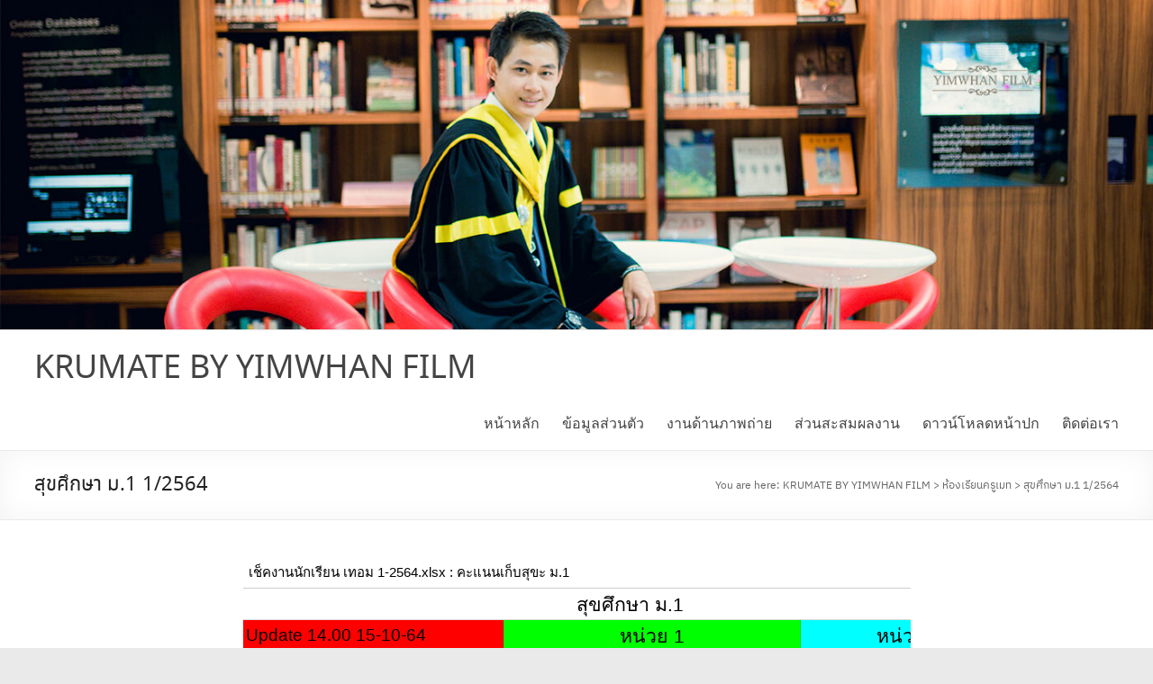

--- FILE ---
content_type: text/html; charset=utf-8
request_url: https://docs.google.com/spreadsheets/d/e/2PACX-1vTKJj4wRoopbSzwdtger2c2SWFkwAjupHxJEcVSU3EcBpN-P1Y6rJk3l0COtG-19w/pubhtml/sheet?headers=false&gid=373032714
body_size: 13349
content:
<!DOCTYPE html><html><head><meta name="google" content="notranslate"><meta name="viewport" content="target-densitydpi=device-dpi,user-scalable=1,minimum-scale=1,maximum-scale=2.5,initial-scale=1,width=device-width"><meta http-equiv="X-UA-Compatible" content="IE=edge;"><meta name="referrer" content="strict-origin-when-cross-origin"><title>เช็คงานนักเรียน เทอม 1-2564.xlsx - Google Drive</title><link rel="shortcut icon" href="//ssl.gstatic.com/docs/spreadsheets/spreadsheets_2023q4.ico"><meta property="og:title" content="เช็คงานนักเรียน เทอม 1-2564.xlsx"><meta property="og:type" content="article"><meta property="og:site_name" content="Google Docs"><meta property="og:url" content="https://docs.google.com/spreadsheets/d/e/2PACX-1vTKJj4wRoopbSzwdtger2c2SWFkwAjupHxJEcVSU3EcBpN-P1Y6rJk3l0COtG-19w/pubhtml/sheet?headers=false&amp;gid=373032714&amp;usp=embed_facebook"><meta property="og:image" content="https://lh7-us.googleusercontent.com/docs/AHkbwyKQHgYCTsG8a-FP2h7Oy47O42_i-YJPh7BZwmlcG6Vw8HziGQQRSFm-vKTgidTdc5RjyYu2Z2p7HED9Me4vsRd-6vUfQAZO2d8-=w1200-h630-p"><meta property="og:image:width" content="1200"><meta property="og:image:height" content="630"><link href='/static/spreadsheets2/client/css/3765282931-waffle_k_ltr.css' rel='stylesheet' nonce="KSj1orOmDl2cq14wFisojg"><style nonce="KSj1orOmDl2cq14wFisojg">
        html { overflow: visible; }
        html, body {
          height: 100%;
        }
        body {
          display: flex;
          flex-direction: column;
        }
        #sheets-viewport {
          display: flex;
          flex: 1;
          flex-direction: column;
          overflow: auto;
        }
        #sheets-viewport.widget-viewport { overflow: hidden; }
        .grid-container { overflow: visible; background: white;}
        .grid-table-container { overflow: visible; }
        #top-bar {
          margin: 0;
          overflow: hidden;
        }
        #top-bar {
          border-bottom: 1px solid #ccc;
          padding: 6px 6px 0;
        }
        #doc-title { padding-bottom: 5px; }
        #doc-title .name { font-size: 15px; }
        #sheet-menu {
          font-size: 13px;
          margin: 6px 0 0;
          padding: 0 0 5px;
        }
        #sheet-menu li {
          display: inline;
          list-style-type: none;
          margin: 0;
          padding: 5px 8px;
        }
        #sheet-menu li.active {
          background-color: #fff;
          font-weight: bold;
          border: 1px solid #999;
        }
        #top-bar #sheet-menu li.active {
          border-bottom: 0;
        }
        #sheet-menu a, #sheet-menu a:visited { color: #07c; }
        #footer {
          background: #f0f0f0;
          border-top: 1px #ccc solid;
          border-bottom: 1px #ccc solid;
          font-size: 13;
          padding: 10px 10px;
        }
        .dash {
          padding: 0 6px;
        }
        .ritz .waffle a { color: inherit; }.ritz .waffle .s14{border-bottom:1px SOLID #000000;border-right:1px SOLID #000000;background-color:#ffffff;text-align:center;color:#0000ff;font-family:"docs-TH SarabunPSK",Arial;font-size:14pt;vertical-align:middle;direction:ltr;padding:0px 3px 0px 3px;}.ritz .waffle .s1{background-color:#ffffff;text-align:left;color:#000000;font-family:"docs-TH SarabunPSK",Arial;font-size:14pt;vertical-align:bottom;white-space:nowrap;direction:ltr;padding:0px 3px 0px 3px;}.ritz .waffle .s5{border-bottom:1px SOLID #000000;border-right:1px SOLID #000000;background-color:#ffffff;text-align:center;color:#000000;font-family:"docs-TH SarabunPSK",Arial;font-size:14pt;vertical-align:middle;direction:ltr;padding:0px 3px 0px 3px;}.ritz .waffle .s9{background-color:#ffffff;text-align:left;color:#000000;font-family:"docs-TH SarabunPSK",Arial;font-size:14pt;vertical-align:middle;white-space:nowrap;direction:ltr;padding:0px 3px 0px 3px;}.ritz .waffle .s7{border-bottom:1px SOLID #000000;border-right:1px SOLID #000000;background-color:#f3f3f3;text-align:center;color:#000000;font-family:"docs-TH SarabunPSK",Arial;font-size:14pt;vertical-align:bottom;direction:ltr;padding:0px 3px 0px 3px;}.ritz .waffle .s6{border-bottom:1px SOLID #000000;border-right:1px SOLID #000000;background-color:#ffffff;text-align:center;font-weight:bold;color:#000000;font-family:"docs-TH SarabunPSK",Arial;font-size:14pt;vertical-align:middle;direction:ltr;padding:0px 3px 0px 3px;}.ritz .waffle .s4{border-bottom:1px SOLID #000000;background-color:#00ffff;text-align:center;color:#000000;font-family:"docs-TH SarabunPSK",Arial;font-size:16pt;vertical-align:middle;white-space:nowrap;direction:ltr;padding:0px 3px 0px 3px;}.ritz .waffle .s8{border-bottom:1px SOLID #000000;border-right:1px SOLID #000000;background-color:#f3f3f3;text-align:center;text-decoration:underline;text-decoration-skip-ink:none;-webkit-text-decoration-skip:none;color:#1155cc;font-family:"docs-TH SarabunPSK",Arial;font-size:14pt;vertical-align:bottom;direction:ltr;padding:0px 3px 0px 3px;}.ritz .waffle .s3{border-bottom:1px SOLID #000000;background-color:#00ff00;text-align:center;color:#000000;font-family:"docs-TH SarabunPSK",Arial;font-size:16pt;vertical-align:middle;white-space:nowrap;direction:ltr;padding:0px 3px 0px 3px;}.ritz .waffle .s0{background-color:#ffffff;text-align:center;color:#000000;font-family:"docs-TH SarabunPSK",Arial;font-size:16pt;vertical-align:middle;white-space:nowrap;direction:ltr;padding:0px 3px 0px 3px;}.ritz .waffle .s16{border-bottom:1px SOLID #000000;border-right:1px SOLID #000000;background-color:#ffffff;text-align:left;color:#000000;font-family:"docs-TH SarabunPSK",Arial;font-size:14pt;vertical-align:middle;white-space:nowrap;direction:ltr;padding:0px 3px 0px 3px;}.ritz .waffle .s10{border-bottom:1px SOLID #000000;border-right:1px SOLID #000000;background-color:#ffffff;text-align:center;font-weight:bold;color:#000000;font-family:"docs-TH SarabunPSK",Arial;font-size:14pt;vertical-align:bottom;white-space:nowrap;direction:ltr;padding:0px 3px 0px 3px;}.ritz .waffle .s11{border-bottom:1px SOLID #000000;border-right:1px SOLID #000000;background-color:#ffffff;text-align:center;color:#000000;font-family:"docs-TH SarabunPSK",Arial;font-size:14pt;vertical-align:bottom;white-space:nowrap;direction:ltr;padding:0px 3px 0px 3px;}.ritz .waffle .s18{background-color:#ffffff;text-align:left;color:#ffffff;font-family:"docs-TH SarabunPSK",Arial;font-size:14pt;vertical-align:middle;white-space:nowrap;direction:ltr;padding:0px 3px 0px 3px;}.ritz .waffle .s13{border-bottom:1px SOLID #000000;border-right:1px SOLID #000000;background-color:#ffffff;text-align:center;color:#00ff00;font-family:"docs-TH SarabunPSK",Arial;font-size:14pt;vertical-align:middle;direction:ltr;padding:0px 3px 0px 3px;}.ritz .waffle .s15{border-bottom:1px SOLID #000000;border-right:1px SOLID #000000;background-color:#ffffff;text-align:left;color:#000000;font-family:"docs-TH SarabunPSK",Arial;font-size:14pt;vertical-align:bottom;white-space:nowrap;direction:ltr;padding:0px 3px 0px 3px;}.ritz .waffle .s12{border-bottom:1px SOLID #000000;border-right:1px SOLID #000000;background-color:#ffffff;text-align:left;color:#000000;font-family:"docs-TH SarabunPSK",Arial;font-size:14pt;vertical-align:middle;direction:ltr;padding:0px 3px 0px 3px;}.ritz .waffle .s17{border-right:none;background-color:#ffffff;text-align:left;color:#ffffff;font-family:"docs-TH SarabunPSK",Arial;font-size:14pt;vertical-align:middle;white-space:nowrap;direction:ltr;padding:0px 3px 0px 3px;}.ritz .waffle .s2{border-bottom:1px SOLID #000000;background-color:#ff0000;text-align:left;color:#000000;font-family:"docs-TH SarabunPSK",Arial;font-size:14pt;vertical-align:middle;white-space:nowrap;direction:ltr;padding:0px 3px 0px 3px;}</style><script nonce="CmZOuj0Oaqfd34nlQQHlZw">(function(){'use strict';/*

 Copyright The Closure Library Authors.
 SPDX-License-Identifier: Apache-2.0
*/
var d=this||self;function e(a,f){a=a.split(".");for(var b=d,c;a.length&&(c=a.shift());)a.length||f===void 0?b[c]&&b[c]!==Object.prototype[c]?b=b[c]:b=b[c]={}:b[c]=f};var g=new function(){this.g=null};e("initialize",function(){var a=window.location.href.replace("?sle=true&","?");a=a.replace("?sle=true","");a=a.replace("&sle=true&","&");a=a.replace("&sle=true","");window.history.replaceState(null,"",a)});
e("switchToSheet",function(a){document.getElementById("sheet-menu")&&(g.g&&(document.getElementById("sheet-button-"+g.g).className=""),document.getElementById("sheet-button-"+a).className="active");g.g&&(document.getElementById(g.g).style.display="none");document.getElementById(a).style.display="";g.g=a;typeof posObjs==="function"&&posObjs()});}).call(this);
</script><script nonce="CmZOuj0Oaqfd34nlQQHlZw">
        function init() {
        var _optPageSwitcher;
        
        initialize();
        }
        </script><style>@import url(https://fonts.googleapis.com/css?kit=HyLvgFOqjEtWGbo-2-zSe54P2tqIHXStvtGcnuSKvxLaMXW3uXMRQEZBLiwdxOjn);</style><script data-id="_gd" nonce="CmZOuj0Oaqfd34nlQQHlZw">window.WIZ_global_data = {"K1cgmc":"%.@.[null,null,null,[1,1,[1769736193,92004000],4],null,0]]","TSDtV":"%.@.[[null,[[45736426,null,null,0.5,null,null,\"AtjTse\"],[45755088,null,false,null,null,null,\"fzPMYc\"],[45681910,null,true,null,null,null,\"OKXfNb\"],[45702908,0,null,null,null,null,\"YUmR1e\"],[45662509,null,true,null,null,null,\"fLCtnf\"],[45734741,null,true,null,null,null,\"gWu1Ue\"],[45736423,null,false,null,null,null,\"KdGYpb\"],[45713329,null,true,null,null,null,\"TzH3fe\"],[45657263,null,false,null,null,null,\"ByEExb\"],[45744490,null,false,null,null,null,\"luHWB\"],[45699018,null,null,null,\"hoiy8M2zL0suK1NZr2K0T7URFV3w\",null,\"evsAs\"],[45678214,null,null,null,\"qYGgY5L4A0suK1NZr2K0QusvQmcX\",null,\"VL579e\"],[45677726,null,false,null,null,null,\"C5oZKe\"],[45727616,null,false,null,null,null,\"qNQRAf\"],[45727273,null,false,null,null,null,\"dMkROb\"],[45644642,null,null,null,\"X-WS exp!\",null,\"rsrxGc\"],[45748088,null,false,null,null,null,\"KLuwTc\"],[45744236,null,false,null,null,null,\"Rnque\"],[45747674,null,false,null,null,null,\"uwvdNc\"],[45749331,null,false,null,null,null,\"JQs3De\"],[45676183,null,false,null,null,null,\"EpABPb\"],[45696305,null,false,null,null,null,\"Uujhbc\"],[45699426,null,true,null,null,null,\"qWUOSd\"],[45679175,null,false,null,null,null,\"OETeme\"],[45747909,null,false,null,null,null,\"uTkAWb\"],[45730266,null,true,null,null,null,\"VughG\"],[45677009,null,false,null,null,null,\"JkUdKe\"],[45678187,null,false,null,null,null,\"OrvCpd\"],[45672203,null,true,null,null,null,\"jDBBvd\"],[45643359,null,true,null,null,null,\"GcxuKe\"],[45672066,null,true,null,null,null,\"E1A5lb\"],[45751947,null,false,null,null,null,\"sT6Vl\"],[45725181,null,null,null,\"Ge5kDSw2j0suK1NZr2K0WTQKW9Am\",null,\"QOhO3d\"],[45670693,null,false,null,null,null,\"V7Wemb\"],[45691859,null,false,null,null,null,\"p9TOQ\"],[45730498,null,false,null,null,null,\"ZycXJf\"],[45717711,null,false,null,null,null,\"lhxHkd\"],[45674760,null,null,null,\"Q2udpf42g0suK1NZr2K0SS4sTYE7\",null,\"E55iCf\"],[45724955,null,true,null,null,null,\"Lhvui\"],[45712967,null,false,null,null,null,\"rZW8ld\"],[45673686,null,false,null,null,null,\"TVdkuc\"],[45673687,null,false,null,null,null,\"OQKgkd\"],[45681145,null,true,null,null,null,\"hV6kcd\"],[45743516,null,false,null,null,null,\"C3mEk\"],[45678265,null,false,null,null,null,\"P7qpdc\"],[45724030,null,false,null,null,null,\"V0bNGd\"],[45725105,null,true,null,null,null,\"VQN2ac\"],[45672211,null,false,null,null,null,\"Wgtd8c\"],[45693258,null,null,null,null,null,\"BrCRse\",[\"[[\\\"en\\\",\\\"en-US\\\",\\\"en-GB\\\",\\\"en-CA\\\",\\\"en-AU\\\",\\\"en-IN\\\",\\\"en-IE\\\",\\\"en-NZ\\\",\\\"en-ZA\\\"]]\"]],[45729447,null,false,null,null,null,\"hjIR6e\"],[45754885,null,false,null,null,null,\"rKnVYd\"],[45752217,null,false,null,null,null,\"N9LDI\"],[45686665,null,true,null,null,null,\"xGJelc\"],[45668197,null,true,null,null,null,\"pReYPb\"],[45723911,null,false,null,null,null,\"e77Z7d\"],[45674975,null,false,null,null,null,\"sBUhfc\"],[45706188,null,true,null,null,null,\"OF1zrd\"],[45706819,null,false,null,null,null,\"aPAx2b\"],[45742777,null,false,null,null,null,\"PPsZu\"],[45714946,null,true,null,null,null,\"ZYrane\"],[45664242,null,false,null,null,null,\"o4hKqd\"],[45678908,null,true,null,null,null,\"V6Qvvf\"],[45751437,null,false,null,null,null,\"HgnE6e\"],[45700150,null,false,null,null,null,\"RLRykc\"],[45678679,null,true,null,null,null,\"HbebVe\"],[45715074,null,false,null,null,null,\"xxxPgb\"],[45700770,null,false,null,null,null,\"Mk7a4d\"],[45681147,null,true,null,null,null,\"pgDArb\"],[45677445,null,true,null,null,null,\"rPYk8\"],[45658949,null,false,null,null,null,\"NfShlf\"],[45722047,null,null,null,null,null,\"D6k5oe\",[\"[[\\\"af\\\",\\\"am\\\",\\\"ar\\\",\\\"ar-EG\\\",\\\"ar-001\\\",\\\"az\\\",\\\"be\\\",\\\"bg\\\",\\\"bn\\\",\\\"ca\\\",\\\"ceb\\\",\\\"cs\\\",\\\"da\\\",\\\"de\\\",\\\"el\\\",\\\"en\\\",\\\"es\\\",\\\"es-419\\\",\\\"es-ES\\\",\\\"es-MX\\\",\\\"es-US\\\",\\\"et\\\",\\\"eu\\\",\\\"fa\\\",\\\"fi\\\",\\\"fil\\\",\\\"fr\\\",\\\"fr-FR\\\",\\\"fr-CA\\\",\\\"gl\\\",\\\"gu\\\",\\\"hi\\\",\\\"hr\\\",\\\"ht\\\",\\\"hu\\\",\\\"hy\\\",\\\"id\\\",\\\"is\\\",\\\"it\\\",\\\"iw\\\",\\\"ja\\\",\\\"jv\\\",\\\"ka\\\",\\\"kn\\\",\\\"ko\\\",\\\"kok\\\",\\\"la\\\",\\\"lt\\\",\\\"lv\\\",\\\"mai\\\",\\\"mk\\\",\\\"ml\\\",\\\"mr\\\",\\\"ms\\\",\\\"my\\\",\\\"ne\\\",\\\"nl\\\",\\\"no\\\",\\\"nb-NO\\\",\\\"nn-NO\\\",\\\"or\\\",\\\"pa\\\",\\\"pl\\\",\\\"ps\\\",\\\"pt\\\",\\\"pt-BR\\\",\\\"pt-PT\\\",\\\"ro\\\",\\\"ru\\\",\\\"sd\\\",\\\"si\\\",\\\"sk\\\",\\\"sl\\\",\\\"sq\\\",\\\"sr\\\",\\\"sv\\\",\\\"sw\\\",\\\"ta\\\",\\\"te\\\",\\\"th\\\",\\\"tr\\\",\\\"uk\\\",\\\"ur\\\",\\\"vi\\\",\\\"zh\\\",\\\"zh-Hans-CN\\\",\\\"zh-Hant-TW\\\",\\\"zh-CN\\\",\\\"zh-TW\\\",\\\"zh-Hans\\\",\\\"zh-Hant\\\",\\\"nl-NL\\\"]]\"]],[45740615,null,true,null,null,null,\"Vd9XHb\"],[45748403,null,false,null,null,null,\"XYCTRc\"],[45699702,null,false,null,null,null,\"Xo3sI\"],[45703462,null,false,null,null,null,\"fTmqve\"],[45749214,null,null,null,\"\",null,\"HkDBBd\"],[45710394,null,false,null,null,null,\"ZsDmSd\"],[45729467,null,false,null,null,null,\"kKLGLb\"],[45677526,null,null,null,\"hZeGRZs5p0suK1NZr2K0V3syYPHo\",null,\"KtCfwd\"],[45754522,null,false,null,null,null,\"xpNFQe\"],[45721408,null,false,null,null,null,\"smbAqe\"],[45724259,null,false,null,null,null,\"Sjqsdf\"],[45748452,null,false,null,null,null,\"oAMlce\"],[45672206,null,false,null,null,null,\"qxTK9b\"],[45709238,null,true,null,null,null,\"jQTN0e\"],[45729422,null,true,null,null,null,\"OOSdib\"],[45723416,null,true,null,null,null,\"DgQqmc\"],[45739155,null,false,null,null,null,\"Ljfylf\"],[45672527,null,true,null,null,null,\"LIKBre\"],[45728555,null,null,null,\"\",null,\"ptUmFe\"],[45654291,null,false,null,null,null,\"rhP5uf\"],[45725182,null,null,null,\"N7WcPjZPR0suK1NZr2K0TGZuB5Ce\",null,\"McLXzc\"],[45653421,null,true,null,null,null,\"K2C7od\"],[45744297,null,false,null,null,null,\"HAj7Mb\"],[45644639,null,true,null,null,null,\"GoJCRc\"],[45754280,null,false,null,null,null,\"j636ic\"],[45744234,null,false,null,null,null,\"LtNgOd\"],[45672202,null,false,null,null,null,\"CyvTSb\"],[45726382,null,false,null,null,null,\"QUY3\"],[45744918,null,false,null,null,null,\"f9HMbb\"],[45724458,null,false,null,null,null,\"MRpQbd\"],[45621619,null,false,null,null,null,\"PfkIr\"],[45735186,null,false,null,null,null,\"SIvvz\"],[45749708,null,false,null,null,null,\"ktRboc\"],[45672213,null,true,null,null,null,\"BfWTle\"],[45724460,null,null,0.5,null,null,\"U6t0Ob\"],[45748160,null,false,null,null,null,\"SX7P2b\"],[45730792,null,false,null,null,null,\"m0Fg3c\"],[45730506,null,false,null,null,null,\"qhuWUc\"],[45752216,null,false,null,null,null,\"EJg6N\"],[45690176,null,false,null,null,null,\"qF6xVc\"],[45686663,null,true,null,null,null,\"KGh4Cc\"],[45725770,null,false,null,null,null,\"yRc2q\"],[45697234,null,true,null,null,null,\"cUoIXb\"],[45708298,null,false,null,null,null,\"T4IN0c\"],[45748868,null,false,null,null,null,\"HraNse\"],[45746067,null,false,null,null,null,\"wK00sd\"],[45751187,null,false,null,null,null,\"OuEQae\"],[45718842,null,false,null,null,null,\"Ywwwdb\"],[45696619,null,false,null,null,null,\"U7gqEe\"],[45723113,null,true,null,null,null,\"Mv7Xhb\"],[45753702,null,null,0.5,null,null,\"OBuw0c\"],[45752852,null,false,null,null,null,\"Pdqiud\"],[45752686,null,false,null,null,null,\"mi0YMb\"],[45729830,null,false,null,null,null,\"DCV6If\"],[45712870,null,false,null,null,null,\"J04FPb\"],[45703610,null,false,null,null,null,\"UtcGCc\"],[45658679,null,true,null,null,null,\"qdTkee\"],[45720792,null,false,null,null,null,\"NFUw0c\"],[45753332,null,false,null,null,null,\"s7RHUb\"],[45724459,null,null,null,\"rHrAD6ykh0suK1NZr2K0TB6fPtWB\",null,\"CE91jd\"],[45725154,null,true,null,null,null,\"WbzTGf\"],[45718464,null,true,null,null,null,\"MmyjKe\"],[45641838,null,false,null,null,null,\"fLPxhf\"],[45750741,null,false,null,null,null,\"CUcuI\"],[45723283,null,false,null,null,null,\"SoWiLc\"],[45723104,null,true,null,null,null,\"EkiEee\"],[45747769,null,true,null,null,null,\"pkwVub\"],[45742776,null,false,null,null,null,\"wyKum\"],[45725720,null,false,null,null,null,\"ZBeYxd\"],[45737532,null,false,null,null,null,\"JmYEv\"],[45755277,null,false,null,null,null,\"kHLD6e\"],[45751442,null,false,null,null,null,\"f4YkJ\"],[45686662,null,true,null,null,null,\"go03Eb\"],[45746367,null,false,null,null,null,\"GFsSZ\"],[45660690,null,false,null,null,null,\"ovKHsb\"],[45677461,null,null,null,null,null,\"qb66hd\",[\"[]\"]],[45746380,null,false,null,null,null,\"fkqxGb\"],[45691858,null,false,null,null,null,\"rWzu0d\"],[45728726,null,false,null,null,null,\"yMFQX\"],[45746750,null,false,null,null,null,\"CRyfMe\"],[45725110,null,true,null,null,null,\"ElheSd\"],[45751415,null,false,null,null,null,\"fJBcbd\"],[45679439,null,false,null,null,null,\"DNzQwe\"],[45699017,null,null,null,\"rffTE8sLk0suK1NZr2K0RtLUVxzE\",null,\"tWGWgc\"],[45728785,null,false,null,null,null,\"UPAJB\"],[45660287,null,false,null,null,null,\"nIuPDe\"],[45686664,null,true,null,null,null,\"P0fSX\"],[45676780,null,false,null,null,null,\"GSMsUe\"],[45692064,null,false,null,null,null,\"wZ64Sb\"],[45711477,null,false,null,null,null,\"Rnlerd\"],[45753701,null,null,null,\"BRZTQNi6i0suK1NZr2K0VGPCJvE4\",null,\"G96vA\"],[45674758,null,false,null,null,null,\"ZHtfUc\"],[45676996,null,false,null,null,null,\"KFVYtf\"],[45672205,null,true,null,null,null,\"E7dKkc\"],[45699204,null,false,null,null,null,\"XWRwod\"],[45752655,null,false,null,null,null,\"NsOFEe\"],[45729696,null,null,1,null,null,\"UeMd4b\"],[45730222,null,null,30000,null,null,\"qnlClb\"],[45726544,null,true,null,null,null,\"hWjH1c\"],[45736179,null,false,null,null,null,\"LIe8ub\"],[45727546,null,true,null,null,null,\"wT569b\"],[45729690,null,false,null,null,null,\"AQMuhd\"],[45644640,42,null,null,null,null,\"xbuGR\"],[45673227,null,false,null,null,null,\"bRuCz\"],[45687747,null,true,null,null,null,\"n1Nom\"],[45717234,null,false,null,null,null,\"ciRkJd\"],[45747553,null,false,null,null,null,\"NIUGN\"],[45747000,null,false,null,null,null,\"gxagfb\"],[45677729,null,false,null,null,null,\"wzZQPd\"],[45708977,null,false,null,null,null,\"AxurIf\"],[45752218,null,false,null,null,null,\"Gktqke\"],[45715626,null,false,null,null,null,\"ERq70c\"],[45735097,null,false,null,null,null,\"ZYDWGf\"],[45742079,null,false,null,null,null,\"awHj9\"],[45676754,null,false,null,null,null,\"YwbU8\"],[45678215,null,null,null,\"6PSdkFYUx0suK1NZr2K0SmPPgaGe\",null,\"JR8rtc\"],[45726852,null,false,null,null,null,\"qgjRgd\"],[45700504,null,false,null,null,null,\"u6ksOd\"],[45678217,null,null,0.01,null,null,\"RL6SLc\"],[45672085,null,true,null,null,null,\"FJbUAf\"],[45742759,null,false,null,null,null,\"hc5Fic\"],[45754335,null,false,null,null,null,\"P5Zswc\"],[45648275,null,true,null,null,null,\"X5yyz\"],[45750887,null,false,null,null,null,\"WTvwUd\"],[45703717,null,false,null,null,null,\"ZfxSFe\"],[45737769,null,false,null,null,null,\"C4gACf\"],[45684108,null,false,null,null,null,\"IHwhDb\"],[45674285,null,false,null,null,null,\"zRoGXc\"],[45679713,null,false,null,null,null,\"EEZ1dd\"],[45746176,null,false,null,null,null,\"atfOHe\"],[45729695,null,false,null,null,null,\"tYEdHb\"],[45750646,null,false,null,null,null,\"ZsLlE\"],[45674761,null,null,0.5,null,null,\"GpQcOb\"],[45736482,null,false,null,null,null,\"DAnsv\"],[45684730,null,true,null,null,null,\"aW7Ggd\"],[45677444,null,true,null,null,null,\"WYEV9b\"],[45747879,null,false,null,null,null,\"kZsK5\"],[45661802,null,false,null,null,null,\"I09lfd\"],[45709342,null,false,null,null,null,\"Ab7Nmd\"],[45753696,null,false,null,null,null,\"FbAcde\"],[45746685,null,false,null,null,null,\"Q3KBSd\"],[45737207,null,false,null,null,null,\"Kw5UUd\"],[45639541,null,false,null,null,null,\"LHinid\"],[45736727,null,false,null,null,null,\"JJHfwf\"],[45748983,null,false,null,null,null,\"s0d1Kd\"],[45752219,null,false,null,null,null,\"QIG0Je\"],[45736425,null,null,null,\"Z7vabQzZ0Bn3gbW4AcZC0TfvmSab\",null,\"fFl01\"],[45719766,null,false,null,null,null,\"A3eSQd\"],[45681027,null,false,null,null,null,\"rqh9Yb\"],[45696085,null,false,null,null,null,\"g3Gc7d\"],[45707719,null,false,null,null,null,\"GtbvFd\"],[45731897,null,false,null,null,null,\"NK5elf\"],[45745030,null,false,null,null,null,\"HKORbd\"],[45682655,null,false,null,null,null,\"riQMFe\"],[45683718,null,true,null,null,null,\"zQUS6d\"],[45751476,null,false,null,null,null,\"gwKlXb\"],[45737396,null,false,null,null,null,\"KJRJ6d\"],[45746766,null,false,null,null,null,\"a6khDf\"],[45657471,null,null,null,null,null,\"kMR5pc\",[\"[[\\\"es\\\",\\\"pt\\\",\\\"ja\\\",\\\"ko\\\",\\\"fr\\\",\\\"it\\\",\\\"de\\\",\\\"zh-CN\\\",\\\"nl\\\",\\\"tr\\\",\\\"cs\\\",\\\"sv\\\",\\\"da\\\",\\\"no\\\",\\\"pl\\\",\\\"vi\\\",\\\"th\\\",\\\"fi\\\",\\\"uk\\\",\\\"ru\\\",\\\"hu\\\",\\\"ro\\\",\\\"ms\\\",\\\"el\\\",\\\"ca\\\",\\\"ar\\\",\\\"iw\\\",\\\"he\\\"]]\"]],[45686667,null,true,null,null,null,\"ek81nf\"],[45658731,null,false,null,null,null,\"zMe6ub\"],[45658716,null,true,null,null,null,\"Fa3cob\"],[45685754,null,true,null,null,null,\"OyPt5\"],[45756433,null,false,null,null,null,\"Zb8rLd\"],[45661086,null,false,null,null,null,\"wfVdS\"],[45742887,null,false,null,null,null,\"bzXlub\"],[45666088,null,false,null,null,null,\"MgfT5\"],[45735477,null,false,null,null,null,\"qK0Vqb\"],[45729970,null,false,null,null,null,\"V517pe\"],[45677456,null,false,null,null,null,\"pyUPD\"],[45658644,null,true,null,null,null,\"ZdwoD\"],[45696263,null,null,null,null,null,\"W12Bse\",[\"[]\"]],[45653615,null,null,null,null,null,\"lwF00d\",[\"[[\\\"es\\\",\\\"pt\\\",\\\"ja\\\",\\\"ko\\\",\\\"fr\\\",\\\"it\\\",\\\"de\\\",\\\"zh\\\",\\\"nl\\\",\\\"iw\\\",\\\"he\\\",\\\"tr\\\",\\\"cs\\\",\\\"sv\\\",\\\"da\\\",\\\"no\\\",\\\"pl\\\",\\\"vi\\\",\\\"th\\\",\\\"fi\\\",\\\"uk\\\",\\\"ar\\\",\\\"ru\\\",\\\"hu\\\",\\\"ro\\\",\\\"ms\\\",\\\"el\\\",\\\"ca\\\",\\\"id\\\",\\\"in\\\"]]\"]],[45747953,null,false,null,null,null,\"teCRCb\"],[45658291,null,true,null,null,null,\"OSuRGd\"],[45689771,null,false,null,null,null,\"dkdoVc\"],[45716368,null,false,null,null,null,\"Rd9FMb\"],[45735651,null,true,null,null,null,\"QEOLhc\"],[45743085,null,false,null,null,null,\"Ph5VH\"],[45681790,null,false,null,null,null,\"uPCxtc\"],[45647060,null,true,null,null,null,\"uYjPWb\"],[45720439,null,false,null,null,null,\"UFhFZb\"],[45736698,null,false,null,null,null,\"nhgo9c\"],[45686666,null,true,null,null,null,\"dZ9mjb\"],[45644641,null,null,3.14159,null,null,\"FX1FL\"],[45701738,null,false,null,null,null,\"uVkjIb\"],[45747887,null,false,null,null,null,\"BvfvHb\"],[45694562,null,true,null,null,null,\"D50qNc\"],[45696552,null,false,null,null,null,\"f1ZShc\"],[45674759,null,null,null,\"nHWnsqMqi0suK1NZr2K0QMJZfKqX\",null,\"xH7haf\"],[45654169,null,false,null,null,null,\"HCu2yf\"]],\"CAMS3wEd2waU46k3pNQEA+cGA9eaAgPQ+w0DqgYDx1kD9aAOwb8jA4ajBQOWBQOPxAW+GQPZQAOQvQUDlLMGA70FA8FnA4YDA/8vA4gFA+bVBoFBA4KhDwO37AUDnosFA8wGAygD4gYDLwO2BgPxjQUDsU8D/QUD05UXA/mQBQO2BgOt3QYD9IRNsuYFA1gD0gYDgv4VA/PaA5/FAgKQzgQDiZ0LA/MRmaDpAwPetwYD45YBA/2GBgDgawNgA/IfAZPsBfmEBQOp9QUDzMYBA622BQO4uggDjrwFA8fpCQONjRED\"]]]","nQyAE":{}};</script><script nonce="CmZOuj0Oaqfd34nlQQHlZw">_docs_flag_initialData={"docs-daflia":true,"docs-cclt":57,"docs-mwid":true,"docs-smheo":true,"info_params":{"includes_info_params":true},"docs-ecci":true,"ilcm":{"eui":"ADFN-cvsD3KYEZqVW8QxykQJ0KqzkzAP7bZJMuM4rel9Vl-kPdS-dNftLuQbymYyDMv3HEfbipYD","je":1,"sstu":1769820622604528,"si":"CPGRm8zHtJIDFYYWZQIdU6Q2Hw","gsc":0,"ei":[5700559,5703839,5703938,5704621,5704883,5705777,5705891,5706069,5706270,5707047,5707204,5708479,5708574,5709357,5709476,5710692,5711550,5712635,5712909,5713195,5713554,5714310,5714839,5714843,5716149,5717932,5717949,5719527,5720568,5721798,5721814,5724199,5724215,5724419,5724435,5724880,5724896,5726679,5726695,5726752,5727241,5727257,5729076,5729092,5732371,5734616,5734632,5735236,5735252,5737784,5737800,5738065,5738081,5738199,5738215,5740170,5740186,5740325,5740341,5740715,5740731,5740798,5740814,5743450,5743771,5743787,5746301,5746312,5746708,5746724,5749699,5749715,5753665,5753681,5754902,5754918,5756639,5756655,5756843,5756859,5757366,5757382,5758658,5758674,5759262,5759278,5760151,5760167,5760291,5760307,5760434,5760450,5760454,5760470,5760744,5760760,5765475,5765491,5768001,5768017,5768309,5768325,5769775,5769791,5771519,5771535,5773682,5773698,5776987,5777003,5781773,5781789,5782208,5782224,5782619,5782635,5784083,5784099,5785561,5785577,5786387,5786403,5787277,5787293,5797683,5797699,5797926,5797942,5798507,5798523,5799978,5799994,13702623,48966194,48966202,49398741,49398749,49471963,49471971,49491677,49491685,49498893,49498901,49623541,49623549,49629254,49629262,49643588,49643596,49644115,49644123,49769317,49769325,49822901,49822909,49823104,49823112,49833542,49833550,49842975,49842983,49904339,49904347,49924746,49924754,49926193,49926201,49943119,49943127,49971933,49971941,49979598,49979606,50266142,50266150,50273408,50273416,50297016,50297024,50335667,50335675,50389250,50389258,50438885,50439160,50439168,50503859,50503867,50513154,50538644,50538652,50549575,50549583,50549971,50549979,50561423,50561431,50562893,50562904,50587002,50587010,50596417,50602281,50602289,70971276,70971284,71061494,71079878,71079886,71085301,71085309,71120888,71120896,71145446,71145457,71376076,71376084,71387413,71387424,71387869,71387877,71406837,71406845,71451242,71451250,71465987,71465995,71501523,71501531,71505840,71505848,71520550,71520558,71530123,71530131,71542997,71543013,71544814,71544822,71546325,71575163,71575179,71608360,71608368,71614749,71614765,71626806,71626814,71626827,71626835,71626880,71626888,71626951,71626959,71627021,71627029,71627041,71627049,71642143,71642151,71658060,71658068,71659893,71659901,71660211,71660227,71668382,71668390,71679500,71679508,71681910,71689920,71689928,71710020,71710028,71724752,71724768,71737826,71737842,71821490,71821506,71825503,71825511,71833018,71854930,71854938,71898007,71898015,71899389,71899400,71960480,71960488,94326619,94327491,94327499,94333123,94333131,94333352,94333368,94353288,94353296,94354956,94354972,94386986,94390223,94390239,94429074,94434297,94434305,94434487,94434503,94461486,94523188,94523196,94573779,94573787,94574461,94574477,94624765,94624773,94629777,94629785,94641927,94641943,94642103,94642119,94660975,94660983,94661862,94661870,94664467,94664483,94664513,94664529,94687641,94692418,94692426,94700322,94700338,94733597,94733605,94742659,94742675,94745016,94745024,94755915,94755931,94781871,94781887,94785069,94785077,94813572,94813583,94864553,94864561,94874674,94874690,94888307,94888323,94896349,94896365,94904069,94904077,94911510,94911526,94919132,94919140,95014976,95014992,95087006,95087014,95096937,95096953,95104388,95104399,95111945,95111953,95112753,95112761,95125059,95125070,95131013,95131021,95135953,95135961,95142419,95142435,95162880,95162896,95193812,95193823,95208282,95208298,95217969,95217985,95236897,95236913,95237925,95237941,95253944,95253960,95314822,95314830,95317502,95317510,99251883,99251891,99253920,99253936,99257927,99266046,99266054,99329114,99329130,99338555,99338566,99338800,99338808,99342898,99343298,99343306,99368712,99368720,99400122,99400130,99402271,99402279,99402630,99402652,99440813,99440821,99457526,99457534,99457667,99457675,99458338,99458354,99575057,99575073,99808874,99808890,100640005,100640007,101397949,101397965,101429779,101436110,101436126,101436501,101436517,101438659,101438675,101448275,101448280,101477425,101478096,101478104,101483525,101489591,101489596,101489821,101489826,101508335,101508343,101519320,101519328,101561612,101561620,101562386,101562394,101574991,101574999,101575539,101575544,101595212,101595228,101631351,101631359,101659294,101659302,101672665,101687077,101687085,101706496,101706512,101718347,101718363,101718563,101718571,101728415,101728431,101732382,101754262,101754270,101755344,101755349,101755523,101755528,101767625,101767630,101788163,101788171,101793865,101823243,101823251,101831080,101831096,101854652,101854668,101855259,101855267,101860687,101860695,101867903,101867911,101874281,101874297,101887614,101887622,101896315,101896355,101901628,101901644,101917145,101917153,101919478,101919486,101920193,101922659,101922667,101922840,101922848,101923690,101923706,101933611,101933619,101934694,101962018,101962026,101962597,102020119,102020135,102030522,102030530,102037913,102037929,102042883,102042899,102044158,102044166,102059491,102059499,102070556,102070564,102070990,102070998,102074007,102074015,102075698,102075714,102083346,102083354,102099120,102100138,102146567,102146575,102161305,102161313,102161607,102161615,102167858,102167874,102195795,102198302,102198310,102200941,102200957,102208352,102208360,102209639,102209655,102231923,102236206,102236214,102244449,102244457,102262429,102262437,102263579,102280668,102280676,102287424,102287432,102287944,102287952,102292076,102292084,102311128,102311144,102342896,102342904,102343400,102343408,102388242,102388247,102399861,102399869,102400942,102400958,102402659,102402667,102428526,102428534,102430781,102430789,102449788,102449796,102461805,102461821,102469840,102469848,102514966,102514971,102517256,102517261,102544309,102544325,102548541,102548549,102554639,102554644,102554918,102554923,102576468,102576484,102587613,102587621,102595694,102595710,102596276,102600174,102600179,102601477,102601493,102609362,102609367,102618688,102618696,102628083,102628099,102632488,102632504,102640601,102640617,102641440,102641445,102649583,102649588,102649977,102649982,102659747,102659755,102667839,102667855,102672648,102672653,102672968,102672973,102673455,102685332,102685337,102685851,102685856,102690680,102690688,102691097,102691102,102691374,102691379,102703890,102703906,102715871,102715887,102718357,102727324,102727329,102728929,102728945,102741266,102741274,102762215,102762223,102783549,102783557,102787583,102799755,102803284,102803306,102807870,102807878,102811823,102811831,102823462,102823478,102838653,102838669,102852357,102859126,102859134,102863271,102863276,102867775,102867783,102887176,102887184,102903600,102903608,102909789,102909794,102921573,102921581,102925999,102926007,102926663,102926671,102932607,102932615,102944124,102944129,102944333,102944338,102944386,102944391,102944621,102944626,102944667,102944672,102944850,102944855,102952124,102952140,102952144,102952160,102969862,102969870,102972709,102972717,102973320,102973328,102979022,102979027,102984152,102984160,102988298,102988303,102988682,102988687,102999649,102999654,103011619,103011627,103024782,103024798,103087720,103087736,103157617,103157633,103163024,103163032,103175950,103175958,103176239,103176247,103178748,103178764,103191257,103191273,103195345,103195361,103253220,103253225,103285866,103285874,103286153,103286161,103286564,103286572,103288446,103288454,103289064,103289069,103289247,103289252,103296134,103296142,103298976,103298992,103317199,103317204,103326427,103326435,103339623,103339639,103339696,103339704,103343770,103343778,103351599,103351615,103354256,103354264,103354912,103355293,103355301,103355523,103355531,104487008,104487024,104526948,104526964,104530120,104558053,104558069,104564419,104564435,104574099,104574107,104575358,104575363,104575459,104575464,104575678,104575683,104615655,104615663,104617253,104617269,104624583,104624591,104627936,104627942,104643627,104646587,104646603,104654306,104654314,104661187,104661195,104667531,104699364,104699372,104726628,104726644,104761851,104761859,104764224,104764232,104780330,104780346,104799759,104799775,104801486,104801494,104812778,104812794,104834699,104834715,104839705,104850015,104850031,104869044,104869052,104886089,104886094,104897885,104897890,104897967,104897972,104900991,104900996,104907911,104907919,104915648,104915664,104932746,104932757,104936681,104936697,104940457,104940465,104956935,104956951,104957241,104959322,104959338,104963362,104963370,104963651,104976577,104976585,104983049,104983057,104994277,104994293,105054044,105054050,105072193,105082137,105082145,105084909,105084917,105086519,105090970,105090986,105110463,105110468,105111683,105111699,105112570,105112575,105113790,105113806,105114579,105114587,105140185,105140193,105143208,105143216,105156873,105156889,105180914,105180922,105220593,105250576,105255678,105255686,105276263,105276268,105283707,105283715,105291657,105291673,105293626,105293634,105302133,105302141,105306165,105306181,105312526,105312531,105315464,105333025,105333041,105345084,105345089,105346305,105346313,105353595,105360358,105360366,105360862,105360870,105368272,105368288,105368548,105368556,105374024,105374032,105393871,105393879,105405435,105405451,105425148,105425156,105426133,105439120,105439136,105439271,105439279,105457287,105457292,105457550,105468804,105474728,105474744,115510022,115510030,115511335,115511340,115533958,115533963,115614398,115614406,115615463,115615479,115626238,115626246,115626479,115626487,115634544,115634549,115651184,115651192,115652838,115652999,115665120,115665125,115665229,115665234,115668424,115668431,115669278,115669286,115680850,115680866,115687367,115687372,115714916,115748195,115748200,115752032,115752048,115769579,115769587,115780561,115780569,115786212,115786220,115790316,115795607,115795612,115809463,115809479,115831776,115831792,115849188,115849193,115855095,115855103,115894035,115894051,115895876,115895884,115900001,115902312,115902317,115906832,115906848,115909821,115909829,115916250,115916255,115917318,115917326,115928939,115928947,115930177,115936444,115936452,115941400,115941405,115954366,115954371,115973563,115973579,115974726,115974742,115990691,115990699,115993231,115993237,115996461,115996469,116059405,116059413,116068738,116068746,116091118,116093395,116093411,116095054,116095062,116108988,116109004,116150786,116150794,116176849,116176857,116179513,116179521,116195037,116195042,116221474,116221482,116222264,116222269,116235372,116235377,116235706,116235722,116236312,116236317,116247399,116247415,116251039,116255734,116255742,116263343,116263359,116271860,116271876,116276441,116276449,116287100,116307748,116312168,116312184,116316430,116353151,116353167,116361234,116372557,116372565,116377870,116377875,116407665,116415994,116416002,116420853,116420869,116421251,116421259,116421348,116421364,116423563,116423579,116425539,116425555,116425642,116428888,116448407,116449516,116457108,116457124,116459605,116470832,116472819,116472835,116478898,116478903,116479751,116480001,116483600,116483608,116486053,116486059,116487122,116487138,116491824,116493183,116493199,116495786,116496398,116498664,116502867,116503941,116503963,116507232,116524154,116524309,116535303,116536036,116538348,116538353,116538466,116538474,116542683,116550348,116559345,116567499,116567504,116593745,116609411,116609419,116613094,116613710,116670655,116674089,116674105,116676909,116676925,116678612,116678618,116680068,116680074,116680241,116680249,116680742,116680748,116685398,116685788,116696675,116697553,116697559,116698551,116698567,116704081,116704120,116706845,116714309,116714312,116725933,116725939,116728478,116728484,116728492,116728498,116728506,116728512,116728550,116728556,116739765,116739781,116756891,116766390,116766406,116771113,116771117,116771270,116771276,116813305,116828570,116828578,116840642,116840647,116844022,116844038,116847573,116847578,116848835,116848851,116855829,116855845,116859514,116859626,116867521,116867527,116874913,116877109,116911763,116911769,116918027,116919494,116923675,116924992,116930527,116930543,116945537,116945553,116952934,116952950,116980347,116980355,117014872,117014888,117026878,117026879,117027676,117033745,117037118,117037126,117037621,117037625,117038200,117038216,117046825,117046831,117048083,117048091,117049371,117049387,117071761,117071766,117091085,117091091,117095334,117095339,117124349,117124356,117127046,117127062,117127110,117127126,117164933,117166647,117248280,117251847,117264026,117332319,117334158],"crc":0,"cvi":[]},"drive_url":"//drive.google.com?usp\u003dsheets_web","docs-liap":"/naLogImpressions","docs-sup":"/spreadsheets"}; _docs_flag_cek='TxSGToWdKjGBr4156Y8XhQ\x3d\x3d'; if (window['DOCS_timing']) {DOCS_timing['ifdld']=new Date().getTime();}</script></head><script nonce="CmZOuj0Oaqfd34nlQQHlZw">document.addEventListener('DOMContentLoaded', init);</script><body class="docs-gm"><div id="sheets-viewport" class=""><div id="373032714" style="display:none;position:relative;" dir="ltr"><svg style="display:none;" width="16px" height="16px" viewBox="0 0 16 16" version="1.1" xmlns="http://www.w3.org/2000/svg" xmlns:xlink="http://www.w3.org/1999/xlink"><defs><path id="checked-checkbox-id" d="M17,3 L4.75,3 C3.77875,3 3,3.7875 3,4.75 L3,17 C3,17.9625 3.77875,18.75 4.75,18.75 L17,18.75 C17.97125,18.75 18.75,17.9625 18.75,17 L18.75,4.75 C18.75,3.7875 17.97125,3 17,3 L17,3 Z M9.125,15.25 L4.75,10.875 L5.98375,9.64125 L9.125,12.77375 L15.76625,6.1325 L17,7.375 L9.125,15.25 L9.125,15.25 Z" transform="translate(-3.000000, -3.000000)"></path><path id="unchecked-checkbox-id" d="M17,3.75 L17,16 L4.75,16 L4.75,3.75 L17,3.75 L17,3.75 Z M17,2 L4.75,2 C3.7875,2 3,2.7875 3,3.75 L3,16 C3,16.9625 3.7875,17.75 4.75,17.75 L17,17.75 C17.9625,17.75 18.75,16.9625 18.75,16 L18.75,3.75 C18.75,2.7875 17.9625,2 17,2 L17,2 Z" transform="translate(-3.000000, -2.000000)"></path></defs></svg><div class="ritz grid-container" dir="ltr"><table class="waffle" cellspacing="0" cellpadding="0"><thead><tr><th class="row-header freezebar-vertical-handle header-shim row-header-shim"></th><th id="373032714C0" style="width:27px;" class="header-shim"></th><th id="373032714C1" style="width:46px;" class="header-shim"></th><th id="373032714C2" style="width:56px;" class="header-shim"></th><th id="373032714C3" style="width:64px;" class="header-shim"></th><th id="373032714C4" style="width:91px;" class="header-shim"></th><th id="373032714C5" style="width:29px;" class="header-shim"></th><th id="373032714C6" style="width:29px;" class="header-shim"></th><th id="373032714C7" style="width:29px;" class="header-shim"></th><th id="373032714C8" style="width:29px;" class="header-shim"></th><th id="373032714C9" style="width:29px;" class="header-shim"></th><th id="373032714C10" style="width:29px;" class="header-shim"></th><th id="373032714C11" style="width:29px;" class="header-shim"></th><th id="373032714C12" style="width:29px;" class="header-shim"></th><th id="373032714C13" style="width:29px;" class="header-shim"></th><th id="373032714C14" style="width:29px;" class="header-shim"></th><th id="373032714C15" style="width:29px;" class="header-shim"></th><th id="373032714C16" style="width:29px;" class="header-shim"></th><th id="373032714C17" style="width:29px;" class="header-shim"></th><th id="373032714C18" style="width:29px;" class="header-shim"></th><th id="373032714C19" style="width:29px;" class="header-shim"></th><th id="373032714C20" style="width:29px;" class="header-shim"></th><th id="373032714C21" style="width:29px;" class="header-shim"></th><th id="373032714C22" style="width:29px;" class="header-shim"></th><th id="373032714C23" style="width:29px;" class="header-shim"></th><th id="373032714C31" style="width:24px;" class="header-shim"></th></tr></thead><tbody><tr style="height: 28px"><th id="373032714R0" style="height: 28px;" class="row-headers-background row-header-shim"><div class="row-header-wrapper" style="line-height: 28px">1</div></th><td class="s0" colspan="24">สุขศึกษา ม.1</td><td class="s1"></td></tr><tr style="height: 29px"><th id="373032714R1" style="height: 29px;" class="row-headers-background row-header-shim"><div class="row-header-wrapper" style="line-height: 29px">2</div></th><td class="s2" dir="ltr" colspan="5">Update 14.00 15-10-64</td><td class="s3" colspan="11">หน่วย 1</td><td class="s4" colspan="8">หน่วย 2</td><td class="s1"></td></tr><tr style="height: 101px"><th id="373032714R2" style="height: 101px;" class="row-headers-background row-header-shim"><div class="row-header-wrapper" style="line-height: 101px">3</div></th><td class="s5" rowspan="2">เลขที่</td><td class="s6" rowspan="2">เลขประจำตัว</td><td class="s6" colspan="3" rowspan="2"><span style="font-size:14pt;font-weight:bold;color:#000000;">ชื่อ </span><span style="font-size:14pt;font-weight:bold;color:#000000;">- </span><span style="font-size:14pt;font-weight:bold;color:#000000;">สกุล</span></td><td class="s7">ในคาบ 1</td><td class="s8" dir="ltr"><a target="_blank" rel="noreferrer" href="https://www.google.com/url?q=https://classroom.google.com/u/0/c/MzU4NzYwNjE4MjQ3/a/MzY1NDk1OTc3NTYw/details&amp;sa=D&amp;source=editors&amp;ust=1769824222541602&amp;usg=AOvVaw3xvSGyxglj91B_-HSKrP-Z">ใบงานที่ 2</a></td><td class="s8" dir="ltr"><a target="_blank" rel="noreferrer" href="https://www.google.com/url?q=https://classroom.google.com/c/MzU4NzYwNjE4MjQ3/a/MzY4OTAwMjYxMTkw/details&amp;sa=D&amp;source=editors&amp;ust=1769824222541725&amp;usg=AOvVaw0tMRbec6HgAknvi30lrZjt">ใบงานที่ 3</a></td><td class="s8" dir="ltr"><a target="_blank" rel="noreferrer" href="https://www.google.com/url?q=https://classroom.google.com/c/MzU4NzYwNjE4MjQ3/a/MzY4MTMzNTczODc0/details&amp;sa=D&amp;source=editors&amp;ust=1769824222541787&amp;usg=AOvVaw1o_-d82L40W81lT6tmIlSC">ใบงานที่ 4 </a></td><td class="s7">ในคาบ 5</td><td class="s8"><a target="_blank" rel="noreferrer" href="https://www.google.com/url?q=https://classroom.google.com/c/MzU4NzYwNjE4MjQ3/a/MzczMDM0MzEwOTEy/details&amp;sa=D&amp;source=editors&amp;ust=1769824222541884&amp;usg=AOvVaw2yzldrPJogi5H2DkJTAKu8">ใบงานที่ 5 (6)</a></td><td class="s8"><a target="_blank" rel="noreferrer" href="https://www.google.com/url?q=https://classroom.google.com/c/MzU4NzYwNjE4MjQ3/a/MzcxNjM2OTQ1NDE3/details&amp;sa=D&amp;source=editors&amp;ust=1769824222541965&amp;usg=AOvVaw3DmeNjmF9zcv3jKgHRBWHs">ใบงานที่ 6 (7)</a></td><td class="s8"><a target="_blank" rel="noreferrer" href="https://www.google.com/url?q=https://classroom.google.com/c/MzU4NzYwNjE4MjQ3/a/Mzc2MDQwNjEyNTkx/details&amp;sa=D&amp;source=editors&amp;ust=1769824222542038&amp;usg=AOvVaw3WVnDfwUGiF4STeB_r8__K">ใบงานที่ 7 (9)</a></td><td class="s8"><a target="_blank" rel="noreferrer" href="https://www.google.com/url?q=https://classroom.google.com/c/MzU4NzYwNjE4MjQ3/a/Mzc5NDk5MDE5NDUy/details&amp;sa=D&amp;source=editors&amp;ust=1769824222542151&amp;usg=AOvVaw0K4J4mjJqzAehWjvh1PLlQ">ใบงานที่ 8 (10)</a></td><td class="s7">ในคาบ 10</td><td class="s7">ในคาบ 11</td><td class="s8" dir="ltr"><a target="_blank" rel="noreferrer" href="https://www.google.com/url?q=https://classroom.google.com/c/MzU4NzYwNjE4MjQ3/a/Mzg2OTMyNzg4MjIw/details&amp;sa=D&amp;source=editors&amp;ust=1769824222542316&amp;usg=AOvVaw0tI1KCZjDnaUcNoEqe4mP5">ใบงานที่ 1 (12)</a></td><td class="s8" dir="ltr"><a target="_blank" rel="noreferrer" href="https://www.google.com/url?q=https://classroom.google.com/c/MzU4NzYwNjE4MjQ3/a/MzkzMjY1MTY2ODMz/details&amp;sa=D&amp;source=editors&amp;ust=1769824222542399&amp;usg=AOvVaw1lBlpSF7tCfF2RjnjiRZE0">ใบงานที่ 2 (13)</a></td><td class="s8" dir="ltr"><a target="_blank" rel="noreferrer" href="https://www.google.com/url?q=https://classroom.google.com/c/MzU4NzYwNjE4MjQ3/a/Mzk1Mzc1NDQzODA5/details&amp;sa=D&amp;source=editors&amp;ust=1769824222542451&amp;usg=AOvVaw0sJGaFfr48tsnZz9Is9EXl">ใบงานที่ 3 (14)</a></td><td class="s8" dir="ltr"><a target="_blank" rel="noreferrer" href="https://www.google.com/url?q=https://classroom.google.com/c/MzU4NzYwNjE4MjQ3/a/NDAwNDcxMTM1NjA5/details&amp;sa=D&amp;source=editors&amp;ust=1769824222542510&amp;usg=AOvVaw1beMWbnhBr9UryJ5LKvuEP">ใบงานที่ 4 (15)</a></td><td class="s7">ในคาบ 16</td><td class="s8" dir="ltr"><a target="_blank" rel="noreferrer" href="https://www.google.com/url?q=https://classroom.google.com/c/MzU4NzYwNjE4MjQ3/a/NDAwNDczODAzNDI0/details&amp;sa=D&amp;source=editors&amp;ust=1769824222542616&amp;usg=AOvVaw11orJIHV2fGpyd4abC9ar6">ใบงานที่ 6 (16)</a></td><td class="s7">ในคาบ 18</td><td class="s7">ในคาบ 19</td><td class="s9"></td></tr><tr style="height: 23px"><th id="373032714R3" style="height: 23px;" class="row-headers-background row-header-shim"><div class="row-header-wrapper" style="line-height: 23px">4</div></th><td class="s10">4</td><td class="s10">5</td><td class="s10">4</td><td class="s10">4</td><td class="s10"></td><td class="s10">6</td><td class="s10">3</td><td class="s10">3</td><td class="s10">3</td><td class="s10"></td><td class="s10"></td><td class="s10">3</td><td class="s10">3</td><td class="s10">4</td><td class="s10">4</td><td class="s10"></td><td class="s10">4</td><td class="s6"></td><td class="s6"></td><td class="s9"></td></tr><tr><th style="height:3px;" class="freezebar-cell freezebar-horizontal-handle row-header-shim"></th><td class="freezebar-cell"></td><td class="freezebar-cell"></td><td class="freezebar-cell"></td><td class="freezebar-cell"></td><td class="freezebar-cell"></td><td class="freezebar-cell"></td><td class="freezebar-cell"></td><td class="freezebar-cell"></td><td class="freezebar-cell"></td><td class="freezebar-cell"></td><td class="freezebar-cell"></td><td class="freezebar-cell"></td><td class="freezebar-cell"></td><td class="freezebar-cell"></td><td class="freezebar-cell"></td><td class="freezebar-cell"></td><td class="freezebar-cell"></td><td class="freezebar-cell"></td><td class="freezebar-cell"></td><td class="freezebar-cell"></td><td class="freezebar-cell"></td><td class="freezebar-cell"></td><td class="freezebar-cell"></td><td class="freezebar-cell"></td><td class="freezebar-cell"></td></tr><tr style="height: 20px"><th id="373032714R4" style="height: 20px;" class="row-headers-background row-header-shim"><div class="row-header-wrapper" style="line-height: 20px">5</div></th><td class="s11">1</td><td class="s11">4628</td><td class="s12">เด็กหญิง</td><td class="s12">กมลพร</td><td class="s12">รัตนะ</td><td class="s13"></td><td class="s14" dir="ltr"><svg width="16px" height="16px" viewBox="0 0 16 16" style="display:inline;"><use href="#checked-checkbox-id" fill="#0000ff"/></svg></td><td class="s14" dir="ltr"><svg width="16px" height="16px" viewBox="0 0 16 16" style="display:inline;"><use href="#checked-checkbox-id" fill="#0000ff"/></svg></td><td class="s14" dir="ltr"><svg width="16px" height="16px" viewBox="0 0 16 16" style="display:inline;"><use href="#checked-checkbox-id" fill="#0000ff"/></svg></td><td class="s14" dir="ltr">-</td><td class="s14" dir="ltr"><svg width="16px" height="16px" viewBox="0 0 16 16" style="display:inline;"><use href="#checked-checkbox-id" fill="#0000ff"/></svg></td><td class="s14" dir="ltr"><svg width="16px" height="16px" viewBox="0 0 16 16" style="display:inline;"><use href="#checked-checkbox-id" fill="#0000ff"/></svg></td><td class="s14" dir="ltr"><svg width="16px" height="16px" viewBox="0 0 16 16" style="display:inline;"><use href="#checked-checkbox-id" fill="#0000ff"/></svg></td><td class="s14" dir="ltr"><svg width="16px" height="16px" viewBox="0 0 16 16" style="display:inline;"><use href="#checked-checkbox-id" fill="#0000ff"/></svg></td><td class="s14" dir="ltr">-</td><td class="s14" dir="ltr">-</td><td class="s14" dir="ltr"><svg width="16px" height="16px" viewBox="0 0 16 16" style="display:inline;"><use href="#checked-checkbox-id" fill="#0000ff"/></svg></td><td class="s14" dir="ltr"><svg width="16px" height="16px" viewBox="0 0 16 16" style="display:inline;"><use href="#checked-checkbox-id" fill="#0000ff"/></svg></td><td class="s14" dir="ltr"><svg width="16px" height="16px" viewBox="0 0 16 16" style="display:inline;"><use href="#checked-checkbox-id" fill="#0000ff"/></svg></td><td class="s14" dir="ltr"><svg width="16px" height="16px" viewBox="0 0 16 16" style="display:inline;"><use href="#checked-checkbox-id" fill="#0000ff"/></svg></td><td class="s14" dir="ltr">-</td><td class="s14" dir="ltr"><svg width="16px" height="16px" viewBox="0 0 16 16" style="display:inline;"><use href="#checked-checkbox-id" fill="#0000ff"/></svg></td><td class="s5" dir="ltr">-</td><td class="s5" dir="ltr">-</td><td class="s9"></td></tr><tr style="height: 20px"><th id="373032714R5" style="height: 20px;" class="row-headers-background row-header-shim"><div class="row-header-wrapper" style="line-height: 20px">6</div></th><td class="s11">2</td><td class="s11">4629</td><td class="s12">เด็กหญิง</td><td class="s12">จันทนาพร</td><td class="s12">อินวงศ์</td><td class="s13"></td><td class="s14" dir="ltr"><svg width="16px" height="16px" viewBox="0 0 16 16" style="display:inline;"><use href="#checked-checkbox-id" fill="#0000ff"/></svg></td><td class="s14" dir="ltr"><svg width="16px" height="16px" viewBox="0 0 16 16" style="display:inline;"><use href="#checked-checkbox-id" fill="#0000ff"/></svg></td><td class="s14" dir="ltr"><svg width="16px" height="16px" viewBox="0 0 16 16" style="display:inline;"><use href="#checked-checkbox-id" fill="#0000ff"/></svg></td><td class="s14" dir="ltr">-</td><td class="s14" dir="ltr"><svg width="16px" height="16px" viewBox="0 0 16 16" style="display:inline;"><use href="#checked-checkbox-id" fill="#0000ff"/></svg></td><td class="s14" dir="ltr"><svg width="16px" height="16px" viewBox="0 0 16 16" style="display:inline;"><use href="#checked-checkbox-id" fill="#0000ff"/></svg></td><td class="s14" dir="ltr"><svg width="16px" height="16px" viewBox="0 0 16 16" style="display:inline;"><use href="#checked-checkbox-id" fill="#0000ff"/></svg></td><td class="s14" dir="ltr"><svg width="16px" height="16px" viewBox="0 0 16 16" style="display:inline;"><use href="#checked-checkbox-id" fill="#0000ff"/></svg></td><td class="s14" dir="ltr">-</td><td class="s14" dir="ltr">-</td><td class="s14" dir="ltr"><svg width="16px" height="16px" viewBox="0 0 16 16" style="display:inline;"><use href="#checked-checkbox-id" fill="#0000ff"/></svg></td><td class="s14" dir="ltr"><svg width="16px" height="16px" viewBox="0 0 16 16" style="display:inline;"><use href="#checked-checkbox-id" fill="#0000ff"/></svg></td><td class="s14" dir="ltr"><svg width="16px" height="16px" viewBox="0 0 16 16" style="display:inline;"><use href="#checked-checkbox-id" fill="#0000ff"/></svg></td><td class="s14" dir="ltr"><svg width="16px" height="16px" viewBox="0 0 16 16" style="display:inline;"><use href="#checked-checkbox-id" fill="#0000ff"/></svg></td><td class="s14" dir="ltr">-</td><td class="s14" dir="ltr"><svg width="16px" height="16px" viewBox="0 0 16 16" style="display:inline;"><use href="#checked-checkbox-id" fill="#0000ff"/></svg></td><td class="s5" dir="ltr">-</td><td class="s5" dir="ltr">-</td><td class="s9"></td></tr><tr style="height: 20px"><th id="373032714R6" style="height: 20px;" class="row-headers-background row-header-shim"><div class="row-header-wrapper" style="line-height: 20px">7</div></th><td class="s11">3</td><td class="s11">4631</td><td class="s12">เด็กหญิง</td><td class="s12">ศุพรรณษา</td><td class="s12">เมืองมา</td><td class="s13"></td><td class="s14" dir="ltr"><svg width="16px" height="16px" viewBox="0 0 16 16" style="display:inline;"><use href="#checked-checkbox-id" fill="#0000ff"/></svg></td><td class="s14" dir="ltr"><svg width="16px" height="16px" viewBox="0 0 16 16" style="display:inline;"><use href="#checked-checkbox-id" fill="#0000ff"/></svg></td><td class="s14" dir="ltr"><svg width="16px" height="16px" viewBox="0 0 16 16" style="display:inline;"><use href="#checked-checkbox-id" fill="#0000ff"/></svg></td><td class="s14" dir="ltr">-</td><td class="s14" dir="ltr"><svg width="16px" height="16px" viewBox="0 0 16 16" style="display:inline;"><use href="#checked-checkbox-id" fill="#0000ff"/></svg></td><td class="s14" dir="ltr"><svg width="16px" height="16px" viewBox="0 0 16 16" style="display:inline;"><use href="#checked-checkbox-id" fill="#0000ff"/></svg></td><td class="s14" dir="ltr"><svg width="16px" height="16px" viewBox="0 0 16 16" style="display:inline;"><use href="#checked-checkbox-id" fill="#0000ff"/></svg></td><td class="s14" dir="ltr"><svg width="16px" height="16px" viewBox="0 0 16 16" style="display:inline;"><use href="#checked-checkbox-id" fill="#0000ff"/></svg></td><td class="s14" dir="ltr">-</td><td class="s14" dir="ltr">-</td><td class="s14" dir="ltr"><svg width="16px" height="16px" viewBox="0 0 16 16" style="display:inline;"><use href="#checked-checkbox-id" fill="#0000ff"/></svg></td><td class="s14" dir="ltr"><svg width="16px" height="16px" viewBox="0 0 16 16" style="display:inline;"><use href="#checked-checkbox-id" fill="#0000ff"/></svg></td><td class="s14"><svg width="16px" height="16px" viewBox="0 0 16 16" style="display:inline;"><use href="#unchecked-checkbox-id" fill="#0000ff"/></svg></td><td class="s14"><svg width="16px" height="16px" viewBox="0 0 16 16" style="display:inline;"><use href="#unchecked-checkbox-id" fill="#0000ff"/></svg></td><td class="s14" dir="ltr">-</td><td class="s14"><svg width="16px" height="16px" viewBox="0 0 16 16" style="display:inline;"><use href="#unchecked-checkbox-id" fill="#0000ff"/></svg></td><td class="s5" dir="ltr">-</td><td class="s5" dir="ltr">-</td><td class="s9"></td></tr><tr style="height: 20px"><th id="373032714R7" style="height: 20px;" class="row-headers-background row-header-shim"><div class="row-header-wrapper" style="line-height: 20px">8</div></th><td class="s11">4</td><td class="s11">4633</td><td class="s12">เด็กหญิง</td><td class="s12">สุทธิดา</td><td class="s12">วังสา</td><td class="s13"></td><td class="s14" dir="ltr"><svg width="16px" height="16px" viewBox="0 0 16 16" style="display:inline;"><use href="#checked-checkbox-id" fill="#0000ff"/></svg></td><td class="s14" dir="ltr"><svg width="16px" height="16px" viewBox="0 0 16 16" style="display:inline;"><use href="#checked-checkbox-id" fill="#0000ff"/></svg></td><td class="s14" dir="ltr"><svg width="16px" height="16px" viewBox="0 0 16 16" style="display:inline;"><use href="#checked-checkbox-id" fill="#0000ff"/></svg></td><td class="s14" dir="ltr">-</td><td class="s14" dir="ltr"><svg width="16px" height="16px" viewBox="0 0 16 16" style="display:inline;"><use href="#checked-checkbox-id" fill="#0000ff"/></svg></td><td class="s14" dir="ltr"><svg width="16px" height="16px" viewBox="0 0 16 16" style="display:inline;"><use href="#checked-checkbox-id" fill="#0000ff"/></svg></td><td class="s14" dir="ltr"><svg width="16px" height="16px" viewBox="0 0 16 16" style="display:inline;"><use href="#checked-checkbox-id" fill="#0000ff"/></svg></td><td class="s14" dir="ltr"><svg width="16px" height="16px" viewBox="0 0 16 16" style="display:inline;"><use href="#checked-checkbox-id" fill="#0000ff"/></svg></td><td class="s14" dir="ltr">-</td><td class="s14" dir="ltr">-</td><td class="s14" dir="ltr"><svg width="16px" height="16px" viewBox="0 0 16 16" style="display:inline;"><use href="#checked-checkbox-id" fill="#0000ff"/></svg></td><td class="s14" dir="ltr"><svg width="16px" height="16px" viewBox="0 0 16 16" style="display:inline;"><use href="#checked-checkbox-id" fill="#0000ff"/></svg></td><td class="s14" dir="ltr"><svg width="16px" height="16px" viewBox="0 0 16 16" style="display:inline;"><use href="#checked-checkbox-id" fill="#0000ff"/></svg></td><td class="s14" dir="ltr"><svg width="16px" height="16px" viewBox="0 0 16 16" style="display:inline;"><use href="#checked-checkbox-id" fill="#0000ff"/></svg></td><td class="s14" dir="ltr">-</td><td class="s14" dir="ltr"><svg width="16px" height="16px" viewBox="0 0 16 16" style="display:inline;"><use href="#checked-checkbox-id" fill="#0000ff"/></svg></td><td class="s5" dir="ltr">-</td><td class="s5" dir="ltr">-</td><td class="s9"></td></tr><tr style="height: 20px"><th id="373032714R8" style="height: 20px;" class="row-headers-background row-header-shim"><div class="row-header-wrapper" style="line-height: 20px">9</div></th><td class="s11">5</td><td class="s11">4634</td><td class="s12">เด็กหญิง</td><td class="s12">โชติกา</td><td class="s12">ช่วยบ้าน</td><td class="s13"></td><td class="s14" dir="ltr"><svg width="16px" height="16px" viewBox="0 0 16 16" style="display:inline;"><use href="#unchecked-checkbox-id" fill="#0000ff"/></svg></td><td class="s14" dir="ltr"><svg width="16px" height="16px" viewBox="0 0 16 16" style="display:inline;"><use href="#checked-checkbox-id" fill="#0000ff"/></svg></td><td class="s14" dir="ltr"><svg width="16px" height="16px" viewBox="0 0 16 16" style="display:inline;"><use href="#unchecked-checkbox-id" fill="#0000ff"/></svg></td><td class="s14" dir="ltr">-</td><td class="s14" dir="ltr"><svg width="16px" height="16px" viewBox="0 0 16 16" style="display:inline;"><use href="#unchecked-checkbox-id" fill="#0000ff"/></svg></td><td class="s14" dir="ltr"><svg width="16px" height="16px" viewBox="0 0 16 16" style="display:inline;"><use href="#unchecked-checkbox-id" fill="#0000ff"/></svg></td><td class="s14" dir="ltr"><svg width="16px" height="16px" viewBox="0 0 16 16" style="display:inline;"><use href="#unchecked-checkbox-id" fill="#0000ff"/></svg></td><td class="s14" dir="ltr"><svg width="16px" height="16px" viewBox="0 0 16 16" style="display:inline;"><use href="#unchecked-checkbox-id" fill="#0000ff"/></svg></td><td class="s14" dir="ltr">-</td><td class="s14" dir="ltr">-</td><td class="s14"><svg width="16px" height="16px" viewBox="0 0 16 16" style="display:inline;"><use href="#unchecked-checkbox-id" fill="#0000ff"/></svg></td><td class="s14"><svg width="16px" height="16px" viewBox="0 0 16 16" style="display:inline;"><use href="#unchecked-checkbox-id" fill="#0000ff"/></svg></td><td class="s14"><svg width="16px" height="16px" viewBox="0 0 16 16" style="display:inline;"><use href="#unchecked-checkbox-id" fill="#0000ff"/></svg></td><td class="s14"><svg width="16px" height="16px" viewBox="0 0 16 16" style="display:inline;"><use href="#unchecked-checkbox-id" fill="#0000ff"/></svg></td><td class="s14" dir="ltr">-</td><td class="s14"><svg width="16px" height="16px" viewBox="0 0 16 16" style="display:inline;"><use href="#unchecked-checkbox-id" fill="#0000ff"/></svg></td><td class="s5" dir="ltr">-</td><td class="s5" dir="ltr">-</td><td class="s9"></td></tr><tr style="height: 20px"><th id="373032714R9" style="height: 20px;" class="row-headers-background row-header-shim"><div class="row-header-wrapper" style="line-height: 20px">10</div></th><td class="s11">6</td><td class="s11">4638</td><td class="s12">เด็กหญิง</td><td class="s12">ชลธิชา</td><td class="s12">รักแม่</td><td class="s13"></td><td class="s14" dir="ltr"><svg width="16px" height="16px" viewBox="0 0 16 16" style="display:inline;"><use href="#checked-checkbox-id" fill="#0000ff"/></svg></td><td class="s14" dir="ltr"><svg width="16px" height="16px" viewBox="0 0 16 16" style="display:inline;"><use href="#checked-checkbox-id" fill="#0000ff"/></svg></td><td class="s14" dir="ltr"><svg width="16px" height="16px" viewBox="0 0 16 16" style="display:inline;"><use href="#checked-checkbox-id" fill="#0000ff"/></svg></td><td class="s14" dir="ltr">-</td><td class="s14" dir="ltr"><svg width="16px" height="16px" viewBox="0 0 16 16" style="display:inline;"><use href="#checked-checkbox-id" fill="#0000ff"/></svg></td><td class="s14" dir="ltr"><svg width="16px" height="16px" viewBox="0 0 16 16" style="display:inline;"><use href="#checked-checkbox-id" fill="#0000ff"/></svg></td><td class="s14" dir="ltr"><svg width="16px" height="16px" viewBox="0 0 16 16" style="display:inline;"><use href="#checked-checkbox-id" fill="#0000ff"/></svg></td><td class="s14" dir="ltr"><svg width="16px" height="16px" viewBox="0 0 16 16" style="display:inline;"><use href="#checked-checkbox-id" fill="#0000ff"/></svg></td><td class="s14" dir="ltr">-</td><td class="s14" dir="ltr">-</td><td class="s14" dir="ltr"><svg width="16px" height="16px" viewBox="0 0 16 16" style="display:inline;"><use href="#checked-checkbox-id" fill="#0000ff"/></svg></td><td class="s14" dir="ltr"><svg width="16px" height="16px" viewBox="0 0 16 16" style="display:inline;"><use href="#checked-checkbox-id" fill="#0000ff"/></svg></td><td class="s14" dir="ltr"><svg width="16px" height="16px" viewBox="0 0 16 16" style="display:inline;"><use href="#checked-checkbox-id" fill="#0000ff"/></svg></td><td class="s14" dir="ltr"><svg width="16px" height="16px" viewBox="0 0 16 16" style="display:inline;"><use href="#checked-checkbox-id" fill="#0000ff"/></svg></td><td class="s14" dir="ltr">-</td><td class="s14" dir="ltr"><svg width="16px" height="16px" viewBox="0 0 16 16" style="display:inline;"><use href="#checked-checkbox-id" fill="#0000ff"/></svg></td><td class="s5" dir="ltr">-</td><td class="s5" dir="ltr">-</td><td class="s9"></td></tr><tr style="height: 20px"><th id="373032714R10" style="height: 20px;" class="row-headers-background row-header-shim"><div class="row-header-wrapper" style="line-height: 20px">11</div></th><td class="s11">7</td><td class="s11">4640</td><td class="s12">เด็กหญิง</td><td class="s12">ณัฐนรี</td><td class="s12">ภาดี</td><td class="s13"></td><td class="s14" dir="ltr"><svg width="16px" height="16px" viewBox="0 0 16 16" style="display:inline;"><use href="#checked-checkbox-id" fill="#0000ff"/></svg></td><td class="s14" dir="ltr"><svg width="16px" height="16px" viewBox="0 0 16 16" style="display:inline;"><use href="#checked-checkbox-id" fill="#0000ff"/></svg></td><td class="s14" dir="ltr"><svg width="16px" height="16px" viewBox="0 0 16 16" style="display:inline;"><use href="#checked-checkbox-id" fill="#0000ff"/></svg></td><td class="s14" dir="ltr">-</td><td class="s14" dir="ltr"><svg width="16px" height="16px" viewBox="0 0 16 16" style="display:inline;"><use href="#checked-checkbox-id" fill="#0000ff"/></svg></td><td class="s14" dir="ltr"><svg width="16px" height="16px" viewBox="0 0 16 16" style="display:inline;"><use href="#checked-checkbox-id" fill="#0000ff"/></svg></td><td class="s14" dir="ltr"><svg width="16px" height="16px" viewBox="0 0 16 16" style="display:inline;"><use href="#checked-checkbox-id" fill="#0000ff"/></svg></td><td class="s14" dir="ltr"><svg width="16px" height="16px" viewBox="0 0 16 16" style="display:inline;"><use href="#checked-checkbox-id" fill="#0000ff"/></svg></td><td class="s14" dir="ltr">-</td><td class="s14" dir="ltr">-</td><td class="s14" dir="ltr"><svg width="16px" height="16px" viewBox="0 0 16 16" style="display:inline;"><use href="#checked-checkbox-id" fill="#0000ff"/></svg></td><td class="s14" dir="ltr"><svg width="16px" height="16px" viewBox="0 0 16 16" style="display:inline;"><use href="#checked-checkbox-id" fill="#0000ff"/></svg></td><td class="s14" dir="ltr"><svg width="16px" height="16px" viewBox="0 0 16 16" style="display:inline;"><use href="#checked-checkbox-id" fill="#0000ff"/></svg></td><td class="s14" dir="ltr"><svg width="16px" height="16px" viewBox="0 0 16 16" style="display:inline;"><use href="#checked-checkbox-id" fill="#0000ff"/></svg></td><td class="s14" dir="ltr">-</td><td class="s14" dir="ltr"><svg width="16px" height="16px" viewBox="0 0 16 16" style="display:inline;"><use href="#checked-checkbox-id" fill="#0000ff"/></svg></td><td class="s5" dir="ltr">-</td><td class="s5" dir="ltr">-</td><td class="s9"></td></tr><tr style="height: 20px"><th id="373032714R11" style="height: 20px;" class="row-headers-background row-header-shim"><div class="row-header-wrapper" style="line-height: 20px">12</div></th><td class="s11">8</td><td class="s11">4642</td><td class="s12">เด็กหญิง</td><td class="s12">พาทินธิดา</td><td class="s12">พิสุทธิมนัสพงศ์</td><td class="s13"></td><td class="s14" dir="ltr"><svg width="16px" height="16px" viewBox="0 0 16 16" style="display:inline;"><use href="#unchecked-checkbox-id" fill="#0000ff"/></svg></td><td class="s14" dir="ltr"><svg width="16px" height="16px" viewBox="0 0 16 16" style="display:inline;"><use href="#unchecked-checkbox-id" fill="#0000ff"/></svg></td><td class="s14" dir="ltr"><svg width="16px" height="16px" viewBox="0 0 16 16" style="display:inline;"><use href="#unchecked-checkbox-id" fill="#0000ff"/></svg></td><td class="s14" dir="ltr">-</td><td class="s14" dir="ltr"><svg width="16px" height="16px" viewBox="0 0 16 16" style="display:inline;"><use href="#unchecked-checkbox-id" fill="#0000ff"/></svg></td><td class="s14" dir="ltr"><svg width="16px" height="16px" viewBox="0 0 16 16" style="display:inline;"><use href="#unchecked-checkbox-id" fill="#0000ff"/></svg></td><td class="s14" dir="ltr"><svg width="16px" height="16px" viewBox="0 0 16 16" style="display:inline;"><use href="#unchecked-checkbox-id" fill="#0000ff"/></svg></td><td class="s14" dir="ltr"><svg width="16px" height="16px" viewBox="0 0 16 16" style="display:inline;"><use href="#unchecked-checkbox-id" fill="#0000ff"/></svg></td><td class="s14" dir="ltr">-</td><td class="s14" dir="ltr">-</td><td class="s14"><svg width="16px" height="16px" viewBox="0 0 16 16" style="display:inline;"><use href="#unchecked-checkbox-id" fill="#0000ff"/></svg></td><td class="s14"><svg width="16px" height="16px" viewBox="0 0 16 16" style="display:inline;"><use href="#unchecked-checkbox-id" fill="#0000ff"/></svg></td><td class="s14"><svg width="16px" height="16px" viewBox="0 0 16 16" style="display:inline;"><use href="#unchecked-checkbox-id" fill="#0000ff"/></svg></td><td class="s14"><svg width="16px" height="16px" viewBox="0 0 16 16" style="display:inline;"><use href="#unchecked-checkbox-id" fill="#0000ff"/></svg></td><td class="s14" dir="ltr">-</td><td class="s14"><svg width="16px" height="16px" viewBox="0 0 16 16" style="display:inline;"><use href="#unchecked-checkbox-id" fill="#0000ff"/></svg></td><td class="s5" dir="ltr">-</td><td class="s5" dir="ltr">-</td><td class="s9"></td></tr><tr style="height: 20px"><th id="373032714R12" style="height: 20px;" class="row-headers-background row-header-shim"><div class="row-header-wrapper" style="line-height: 20px">13</div></th><td class="s11">9</td><td class="s11">4879</td><td class="s12">เด็กชาย</td><td class="s12">สิรภพ</td><td class="s12">ลีลาสถาพรกูร</td><td class="s13"></td><td class="s14" dir="ltr"><svg width="16px" height="16px" viewBox="0 0 16 16" style="display:inline;"><use href="#unchecked-checkbox-id" fill="#0000ff"/></svg></td><td class="s14" dir="ltr"><svg width="16px" height="16px" viewBox="0 0 16 16" style="display:inline;"><use href="#unchecked-checkbox-id" fill="#0000ff"/></svg></td><td class="s14" dir="ltr"><svg width="16px" height="16px" viewBox="0 0 16 16" style="display:inline;"><use href="#unchecked-checkbox-id" fill="#0000ff"/></svg></td><td class="s14" dir="ltr">-</td><td class="s14" dir="ltr"><svg width="16px" height="16px" viewBox="0 0 16 16" style="display:inline;"><use href="#unchecked-checkbox-id" fill="#0000ff"/></svg></td><td class="s14" dir="ltr"><svg width="16px" height="16px" viewBox="0 0 16 16" style="display:inline;"><use href="#unchecked-checkbox-id" fill="#0000ff"/></svg></td><td class="s14" dir="ltr"><svg width="16px" height="16px" viewBox="0 0 16 16" style="display:inline;"><use href="#unchecked-checkbox-id" fill="#0000ff"/></svg></td><td class="s14" dir="ltr"><svg width="16px" height="16px" viewBox="0 0 16 16" style="display:inline;"><use href="#unchecked-checkbox-id" fill="#0000ff"/></svg></td><td class="s14" dir="ltr">-</td><td class="s14" dir="ltr">-</td><td class="s14" dir="ltr"><svg width="16px" height="16px" viewBox="0 0 16 16" style="display:inline;"><use href="#checked-checkbox-id" fill="#0000ff"/></svg></td><td class="s14"><svg width="16px" height="16px" viewBox="0 0 16 16" style="display:inline;"><use href="#unchecked-checkbox-id" fill="#0000ff"/></svg></td><td class="s14"><svg width="16px" height="16px" viewBox="0 0 16 16" style="display:inline;"><use href="#unchecked-checkbox-id" fill="#0000ff"/></svg></td><td class="s14"><svg width="16px" height="16px" viewBox="0 0 16 16" style="display:inline;"><use href="#unchecked-checkbox-id" fill="#0000ff"/></svg></td><td class="s14" dir="ltr">-</td><td class="s14"><svg width="16px" height="16px" viewBox="0 0 16 16" style="display:inline;"><use href="#unchecked-checkbox-id" fill="#0000ff"/></svg></td><td class="s5" dir="ltr">-</td><td class="s5" dir="ltr">-</td><td class="s9"></td></tr><tr style="height: 20px"><th id="373032714R13" style="height: 20px;" class="row-headers-background row-header-shim"><div class="row-header-wrapper" style="line-height: 20px">14</div></th><td class="s11">10</td><td class="s11">4944</td><td class="s15">เด็กชาย</td><td class="s15">เจริญบุญ</td><td class="s15">บุญเจริญ</td><td class="s13"></td><td class="s14" dir="ltr"><svg width="16px" height="16px" viewBox="0 0 16 16" style="display:inline;"><use href="#checked-checkbox-id" fill="#0000ff"/></svg></td><td class="s14" dir="ltr"><svg width="16px" height="16px" viewBox="0 0 16 16" style="display:inline;"><use href="#unchecked-checkbox-id" fill="#0000ff"/></svg></td><td class="s14" dir="ltr"><svg width="16px" height="16px" viewBox="0 0 16 16" style="display:inline;"><use href="#checked-checkbox-id" fill="#0000ff"/></svg></td><td class="s14" dir="ltr">-</td><td class="s14" dir="ltr"><svg width="16px" height="16px" viewBox="0 0 16 16" style="display:inline;"><use href="#checked-checkbox-id" fill="#0000ff"/></svg></td><td class="s14" dir="ltr"><svg width="16px" height="16px" viewBox="0 0 16 16" style="display:inline;"><use href="#checked-checkbox-id" fill="#0000ff"/></svg></td><td class="s14" dir="ltr"><svg width="16px" height="16px" viewBox="0 0 16 16" style="display:inline;"><use href="#checked-checkbox-id" fill="#0000ff"/></svg></td><td class="s14" dir="ltr"><svg width="16px" height="16px" viewBox="0 0 16 16" style="display:inline;"><use href="#checked-checkbox-id" fill="#0000ff"/></svg></td><td class="s14" dir="ltr">-</td><td class="s14" dir="ltr">-</td><td class="s14" dir="ltr"><svg width="16px" height="16px" viewBox="0 0 16 16" style="display:inline;"><use href="#checked-checkbox-id" fill="#0000ff"/></svg></td><td class="s14" dir="ltr"><svg width="16px" height="16px" viewBox="0 0 16 16" style="display:inline;"><use href="#checked-checkbox-id" fill="#0000ff"/></svg></td><td class="s14" dir="ltr"><svg width="16px" height="16px" viewBox="0 0 16 16" style="display:inline;"><use href="#checked-checkbox-id" fill="#0000ff"/></svg></td><td class="s14" dir="ltr"><svg width="16px" height="16px" viewBox="0 0 16 16" style="display:inline;"><use href="#checked-checkbox-id" fill="#0000ff"/></svg></td><td class="s14" dir="ltr">-</td><td class="s14"><svg width="16px" height="16px" viewBox="0 0 16 16" style="display:inline;"><use href="#unchecked-checkbox-id" fill="#0000ff"/></svg></td><td class="s5" dir="ltr">-</td><td class="s5" dir="ltr">-</td><td class="s9"></td></tr><tr style="height: 20px"><th id="373032714R14" style="height: 20px;" class="row-headers-background row-header-shim"><div class="row-header-wrapper" style="line-height: 20px">15</div></th><td class="s11">11</td><td class="s11">4987</td><td class="s12">เด็กชาย</td><td class="s16 softmerge"><div class="softmerge-inner" style="width:61px;left:-1px">กิตติกร  </div></td><td class="s16">สุริยะธง</td><td class="s13"></td><td class="s14" dir="ltr"><svg width="16px" height="16px" viewBox="0 0 16 16" style="display:inline;"><use href="#unchecked-checkbox-id" fill="#0000ff"/></svg></td><td class="s14" dir="ltr"><svg width="16px" height="16px" viewBox="0 0 16 16" style="display:inline;"><use href="#unchecked-checkbox-id" fill="#0000ff"/></svg></td><td class="s14" dir="ltr"><svg width="16px" height="16px" viewBox="0 0 16 16" style="display:inline;"><use href="#unchecked-checkbox-id" fill="#0000ff"/></svg></td><td class="s14" dir="ltr">-</td><td class="s14" dir="ltr"><svg width="16px" height="16px" viewBox="0 0 16 16" style="display:inline;"><use href="#unchecked-checkbox-id" fill="#0000ff"/></svg></td><td class="s14" dir="ltr"><svg width="16px" height="16px" viewBox="0 0 16 16" style="display:inline;"><use href="#unchecked-checkbox-id" fill="#0000ff"/></svg></td><td class="s14" dir="ltr"><svg width="16px" height="16px" viewBox="0 0 16 16" style="display:inline;"><use href="#unchecked-checkbox-id" fill="#0000ff"/></svg></td><td class="s14" dir="ltr"><svg width="16px" height="16px" viewBox="0 0 16 16" style="display:inline;"><use href="#unchecked-checkbox-id" fill="#0000ff"/></svg></td><td class="s14" dir="ltr">-</td><td class="s14" dir="ltr">-</td><td class="s14" dir="ltr"><svg width="16px" height="16px" viewBox="0 0 16 16" style="display:inline;"><use href="#checked-checkbox-id" fill="#0000ff"/></svg></td><td class="s14"><svg width="16px" height="16px" viewBox="0 0 16 16" style="display:inline;"><use href="#unchecked-checkbox-id" fill="#0000ff"/></svg></td><td class="s14"><svg width="16px" height="16px" viewBox="0 0 16 16" style="display:inline;"><use href="#unchecked-checkbox-id" fill="#0000ff"/></svg></td><td class="s14"><svg width="16px" height="16px" viewBox="0 0 16 16" style="display:inline;"><use href="#unchecked-checkbox-id" fill="#0000ff"/></svg></td><td class="s14" dir="ltr">-</td><td class="s14"><svg width="16px" height="16px" viewBox="0 0 16 16" style="display:inline;"><use href="#unchecked-checkbox-id" fill="#0000ff"/></svg></td><td class="s5" dir="ltr">-</td><td class="s5" dir="ltr">-</td><td class="s9"></td></tr><tr style="height: 20px"><th id="373032714R15" style="height: 20px;" class="row-headers-background row-header-shim"><div class="row-header-wrapper" style="line-height: 20px">16</div></th><td class="s11">12</td><td class="s11">4988</td><td class="s12">เด็กชาย</td><td class="s16">นราวิชญ์</td><td class="s16">ศรีพรมมา</td><td class="s13"></td><td class="s14" dir="ltr"><svg width="16px" height="16px" viewBox="0 0 16 16" style="display:inline;"><use href="#checked-checkbox-id" fill="#0000ff"/></svg></td><td class="s14" dir="ltr"><svg width="16px" height="16px" viewBox="0 0 16 16" style="display:inline;"><use href="#checked-checkbox-id" fill="#0000ff"/></svg></td><td class="s14" dir="ltr"><svg width="16px" height="16px" viewBox="0 0 16 16" style="display:inline;"><use href="#checked-checkbox-id" fill="#0000ff"/></svg></td><td class="s14" dir="ltr">-</td><td class="s14" dir="ltr"><svg width="16px" height="16px" viewBox="0 0 16 16" style="display:inline;"><use href="#checked-checkbox-id" fill="#0000ff"/></svg></td><td class="s14" dir="ltr"><svg width="16px" height="16px" viewBox="0 0 16 16" style="display:inline;"><use href="#checked-checkbox-id" fill="#0000ff"/></svg></td><td class="s14" dir="ltr"><svg width="16px" height="16px" viewBox="0 0 16 16" style="display:inline;"><use href="#checked-checkbox-id" fill="#0000ff"/></svg></td><td class="s14" dir="ltr"><svg width="16px" height="16px" viewBox="0 0 16 16" style="display:inline;"><use href="#checked-checkbox-id" fill="#0000ff"/></svg></td><td class="s14" dir="ltr">-</td><td class="s14" dir="ltr">-</td><td class="s14" dir="ltr"><svg width="16px" height="16px" viewBox="0 0 16 16" style="display:inline;"><use href="#checked-checkbox-id" fill="#0000ff"/></svg></td><td class="s14"><svg width="16px" height="16px" viewBox="0 0 16 16" style="display:inline;"><use href="#unchecked-checkbox-id" fill="#0000ff"/></svg></td><td class="s14" dir="ltr"><svg width="16px" height="16px" viewBox="0 0 16 16" style="display:inline;"><use href="#checked-checkbox-id" fill="#0000ff"/></svg></td><td class="s14" dir="ltr"><svg width="16px" height="16px" viewBox="0 0 16 16" style="display:inline;"><use href="#checked-checkbox-id" fill="#0000ff"/></svg></td><td class="s14" dir="ltr">-</td><td class="s14" dir="ltr"><svg width="16px" height="16px" viewBox="0 0 16 16" style="display:inline;"><use href="#checked-checkbox-id" fill="#0000ff"/></svg></td><td class="s5" dir="ltr">-</td><td class="s5" dir="ltr">-</td><td class="s9"></td></tr><tr style="height: 20px"><th id="373032714R16" style="height: 20px;" class="row-headers-background row-header-shim"><div class="row-header-wrapper" style="line-height: 20px">17</div></th><td class="s11">13</td><td class="s11">4989</td><td class="s12">เด็กชาย</td><td class="s16">บวรภัค</td><td class="s16">รักคำ</td><td class="s13"></td><td class="s14" dir="ltr"><svg width="16px" height="16px" viewBox="0 0 16 16" style="display:inline;"><use href="#unchecked-checkbox-id" fill="#0000ff"/></svg></td><td class="s14" dir="ltr"><svg width="16px" height="16px" viewBox="0 0 16 16" style="display:inline;"><use href="#unchecked-checkbox-id" fill="#0000ff"/></svg></td><td class="s14" dir="ltr"><svg width="16px" height="16px" viewBox="0 0 16 16" style="display:inline;"><use href="#unchecked-checkbox-id" fill="#0000ff"/></svg></td><td class="s14" dir="ltr">-</td><td class="s14" dir="ltr"><svg width="16px" height="16px" viewBox="0 0 16 16" style="display:inline;"><use href="#unchecked-checkbox-id" fill="#0000ff"/></svg></td><td class="s14" dir="ltr"><svg width="16px" height="16px" viewBox="0 0 16 16" style="display:inline;"><use href="#unchecked-checkbox-id" fill="#0000ff"/></svg></td><td class="s14" dir="ltr"><svg width="16px" height="16px" viewBox="0 0 16 16" style="display:inline;"><use href="#unchecked-checkbox-id" fill="#0000ff"/></svg></td><td class="s14" dir="ltr"><svg width="16px" height="16px" viewBox="0 0 16 16" style="display:inline;"><use href="#unchecked-checkbox-id" fill="#0000ff"/></svg></td><td class="s14" dir="ltr">-</td><td class="s14" dir="ltr">-</td><td class="s14"><svg width="16px" height="16px" viewBox="0 0 16 16" style="display:inline;"><use href="#unchecked-checkbox-id" fill="#0000ff"/></svg></td><td class="s14"><svg width="16px" height="16px" viewBox="0 0 16 16" style="display:inline;"><use href="#unchecked-checkbox-id" fill="#0000ff"/></svg></td><td class="s14"><svg width="16px" height="16px" viewBox="0 0 16 16" style="display:inline;"><use href="#unchecked-checkbox-id" fill="#0000ff"/></svg></td><td class="s14"><svg width="16px" height="16px" viewBox="0 0 16 16" style="display:inline;"><use href="#unchecked-checkbox-id" fill="#0000ff"/></svg></td><td class="s14" dir="ltr">-</td><td class="s14"><svg width="16px" height="16px" viewBox="0 0 16 16" style="display:inline;"><use href="#unchecked-checkbox-id" fill="#0000ff"/></svg></td><td class="s5" dir="ltr">-</td><td class="s5" dir="ltr">-</td><td class="s17 softmerge"><div class="softmerge-inner" style="width:167px;left:-1px">F+2</div></td></tr><tr style="height: 20px"><th id="373032714R17" style="height: 20px;" class="row-headers-background row-header-shim"><div class="row-header-wrapper" style="line-height: 20px">18</div></th><td class="s11">14</td><td class="s11">4990</td><td class="s12">เด็กชาย</td><td class="s16">ปริพัฒน์</td><td class="s16">กันทะเนตร</td><td class="s13"></td><td class="s14" dir="ltr"><svg width="16px" height="16px" viewBox="0 0 16 16" style="display:inline;"><use href="#checked-checkbox-id" fill="#0000ff"/></svg></td><td class="s14" dir="ltr"><svg width="16px" height="16px" viewBox="0 0 16 16" style="display:inline;"><use href="#checked-checkbox-id" fill="#0000ff"/></svg></td><td class="s14" dir="ltr"><svg width="16px" height="16px" viewBox="0 0 16 16" style="display:inline;"><use href="#checked-checkbox-id" fill="#0000ff"/></svg></td><td class="s14" dir="ltr">-</td><td class="s14" dir="ltr"><svg width="16px" height="16px" viewBox="0 0 16 16" style="display:inline;"><use href="#checked-checkbox-id" fill="#0000ff"/></svg></td><td class="s14" dir="ltr"><svg width="16px" height="16px" viewBox="0 0 16 16" style="display:inline;"><use href="#checked-checkbox-id" fill="#0000ff"/></svg></td><td class="s14" dir="ltr"><svg width="16px" height="16px" viewBox="0 0 16 16" style="display:inline;"><use href="#checked-checkbox-id" fill="#0000ff"/></svg></td><td class="s14" dir="ltr"><svg width="16px" height="16px" viewBox="0 0 16 16" style="display:inline;"><use href="#checked-checkbox-id" fill="#0000ff"/></svg></td><td class="s14" dir="ltr">-</td><td class="s14" dir="ltr">-</td><td class="s14" dir="ltr"><svg width="16px" height="16px" viewBox="0 0 16 16" style="display:inline;"><use href="#checked-checkbox-id" fill="#0000ff"/></svg></td><td class="s14" dir="ltr"><svg width="16px" height="16px" viewBox="0 0 16 16" style="display:inline;"><use href="#checked-checkbox-id" fill="#0000ff"/></svg></td><td class="s14" dir="ltr"><svg width="16px" height="16px" viewBox="0 0 16 16" style="display:inline;"><use href="#checked-checkbox-id" fill="#0000ff"/></svg></td><td class="s14" dir="ltr"><svg width="16px" height="16px" viewBox="0 0 16 16" style="display:inline;"><use href="#checked-checkbox-id" fill="#0000ff"/></svg></td><td class="s14" dir="ltr">-</td><td class="s14" dir="ltr"><svg width="16px" height="16px" viewBox="0 0 16 16" style="display:inline;"><use href="#checked-checkbox-id" fill="#0000ff"/></svg></td><td class="s5" dir="ltr">-</td><td class="s5" dir="ltr">-</td><td class="s18"></td></tr><tr style="height: 20px"><th id="373032714R18" style="height: 20px;" class="row-headers-background row-header-shim"><div class="row-header-wrapper" style="line-height: 20px">19</div></th><td class="s11">15</td><td class="s11">4991</td><td class="s12">เด็กชาย</td><td class="s16">ปรัชญา</td><td class="s16">รักนา</td><td class="s13"></td><td class="s14" dir="ltr"><svg width="16px" height="16px" viewBox="0 0 16 16" style="display:inline;"><use href="#checked-checkbox-id" fill="#0000ff"/></svg></td><td class="s14" dir="ltr"><svg width="16px" height="16px" viewBox="0 0 16 16" style="display:inline;"><use href="#checked-checkbox-id" fill="#0000ff"/></svg></td><td class="s14" dir="ltr"><svg width="16px" height="16px" viewBox="0 0 16 16" style="display:inline;"><use href="#unchecked-checkbox-id" fill="#0000ff"/></svg></td><td class="s14" dir="ltr">-</td><td class="s14" dir="ltr"><svg width="16px" height="16px" viewBox="0 0 16 16" style="display:inline;"><use href="#unchecked-checkbox-id" fill="#0000ff"/></svg></td><td class="s14" dir="ltr"><svg width="16px" height="16px" viewBox="0 0 16 16" style="display:inline;"><use href="#unchecked-checkbox-id" fill="#0000ff"/></svg></td><td class="s14" dir="ltr"><svg width="16px" height="16px" viewBox="0 0 16 16" style="display:inline;"><use href="#checked-checkbox-id" fill="#0000ff"/></svg></td><td class="s14" dir="ltr"><svg width="16px" height="16px" viewBox="0 0 16 16" style="display:inline;"><use href="#unchecked-checkbox-id" fill="#0000ff"/></svg></td><td class="s14" dir="ltr">-</td><td class="s14" dir="ltr">-</td><td class="s14" dir="ltr"><svg width="16px" height="16px" viewBox="0 0 16 16" style="display:inline;"><use href="#checked-checkbox-id" fill="#0000ff"/></svg></td><td class="s14"><svg width="16px" height="16px" viewBox="0 0 16 16" style="display:inline;"><use href="#unchecked-checkbox-id" fill="#0000ff"/></svg></td><td class="s14" dir="ltr"><svg width="16px" height="16px" viewBox="0 0 16 16" style="display:inline;"><use href="#checked-checkbox-id" fill="#0000ff"/></svg></td><td class="s14"><svg width="16px" height="16px" viewBox="0 0 16 16" style="display:inline;"><use href="#unchecked-checkbox-id" fill="#0000ff"/></svg></td><td class="s14" dir="ltr">-</td><td class="s14"><svg width="16px" height="16px" viewBox="0 0 16 16" style="display:inline;"><use href="#unchecked-checkbox-id" fill="#0000ff"/></svg></td><td class="s5" dir="ltr">-</td><td class="s5" dir="ltr">-</td><td class="s18"></td></tr><tr style="height: 20px"><th id="373032714R19" style="height: 20px;" class="row-headers-background row-header-shim"><div class="row-header-wrapper" style="line-height: 20px">20</div></th><td class="s11">16</td><td class="s11">4992</td><td class="s12">เด็กชาย</td><td class="s16 softmerge"><div class="softmerge-inner" style="width:61px;left:-1px">ภานุวัฒน์</div></td><td class="s16">รักเรียน</td><td class="s13"></td><td class="s14" dir="ltr"><svg width="16px" height="16px" viewBox="0 0 16 16" style="display:inline;"><use href="#checked-checkbox-id" fill="#0000ff"/></svg></td><td class="s14" dir="ltr"><svg width="16px" height="16px" viewBox="0 0 16 16" style="display:inline;"><use href="#checked-checkbox-id" fill="#0000ff"/></svg></td><td class="s14" dir="ltr"><svg width="16px" height="16px" viewBox="0 0 16 16" style="display:inline;"><use href="#checked-checkbox-id" fill="#0000ff"/></svg></td><td class="s14" dir="ltr">-</td><td class="s14" dir="ltr"><svg width="16px" height="16px" viewBox="0 0 16 16" style="display:inline;"><use href="#checked-checkbox-id" fill="#0000ff"/></svg></td><td class="s14" dir="ltr"><svg width="16px" height="16px" viewBox="0 0 16 16" style="display:inline;"><use href="#unchecked-checkbox-id" fill="#0000ff"/></svg></td><td class="s14" dir="ltr"><svg width="16px" height="16px" viewBox="0 0 16 16" style="display:inline;"><use href="#checked-checkbox-id" fill="#0000ff"/></svg></td><td class="s14" dir="ltr"><svg width="16px" height="16px" viewBox="0 0 16 16" style="display:inline;"><use href="#unchecked-checkbox-id" fill="#0000ff"/></svg></td><td class="s14" dir="ltr">-</td><td class="s14" dir="ltr">-</td><td class="s14" dir="ltr"><svg width="16px" height="16px" viewBox="0 0 16 16" style="display:inline;"><use href="#checked-checkbox-id" fill="#0000ff"/></svg></td><td class="s14" dir="ltr"><svg width="16px" height="16px" viewBox="0 0 16 16" style="display:inline;"><use href="#checked-checkbox-id" fill="#0000ff"/></svg></td><td class="s14" dir="ltr"><svg width="16px" height="16px" viewBox="0 0 16 16" style="display:inline;"><use href="#checked-checkbox-id" fill="#0000ff"/></svg></td><td class="s14" dir="ltr"><svg width="16px" height="16px" viewBox="0 0 16 16" style="display:inline;"><use href="#checked-checkbox-id" fill="#0000ff"/></svg></td><td class="s14" dir="ltr">-</td><td class="s14"><svg width="16px" height="16px" viewBox="0 0 16 16" style="display:inline;"><use href="#unchecked-checkbox-id" fill="#0000ff"/></svg></td><td class="s5" dir="ltr">-</td><td class="s5" dir="ltr">-</td><td class="s18"></td></tr><tr style="height: 20px"><th id="373032714R20" style="height: 20px;" class="row-headers-background row-header-shim"><div class="row-header-wrapper" style="line-height: 20px">21</div></th><td class="s11">17</td><td class="s11">4993</td><td class="s12">เด็กชาย</td><td class="s16">เอชยา</td><td class="s16">วิไลคำ</td><td class="s13"></td><td class="s14" dir="ltr"><svg width="16px" height="16px" viewBox="0 0 16 16" style="display:inline;"><use href="#checked-checkbox-id" fill="#0000ff"/></svg></td><td class="s14" dir="ltr"><svg width="16px" height="16px" viewBox="0 0 16 16" style="display:inline;"><use href="#checked-checkbox-id" fill="#0000ff"/></svg></td><td class="s14" dir="ltr"><svg width="16px" height="16px" viewBox="0 0 16 16" style="display:inline;"><use href="#unchecked-checkbox-id" fill="#0000ff"/></svg></td><td class="s14" dir="ltr">-</td><td class="s14" dir="ltr"><svg width="16px" height="16px" viewBox="0 0 16 16" style="display:inline;"><use href="#unchecked-checkbox-id" fill="#0000ff"/></svg></td><td class="s14" dir="ltr"><svg width="16px" height="16px" viewBox="0 0 16 16" style="display:inline;"><use href="#unchecked-checkbox-id" fill="#0000ff"/></svg></td><td class="s14" dir="ltr"><svg width="16px" height="16px" viewBox="0 0 16 16" style="display:inline;"><use href="#checked-checkbox-id" fill="#0000ff"/></svg></td><td class="s14" dir="ltr"><svg width="16px" height="16px" viewBox="0 0 16 16" style="display:inline;"><use href="#checked-checkbox-id" fill="#0000ff"/></svg></td><td class="s14" dir="ltr">-</td><td class="s14" dir="ltr">-</td><td class="s14"><svg width="16px" height="16px" viewBox="0 0 16 16" style="display:inline;"><use href="#unchecked-checkbox-id" fill="#0000ff"/></svg></td><td class="s14"><svg width="16px" height="16px" viewBox="0 0 16 16" style="display:inline;"><use href="#unchecked-checkbox-id" fill="#0000ff"/></svg></td><td class="s14" dir="ltr"><svg width="16px" height="16px" viewBox="0 0 16 16" style="display:inline;"><use href="#checked-checkbox-id" fill="#0000ff"/></svg></td><td class="s14"><svg width="16px" height="16px" viewBox="0 0 16 16" style="display:inline;"><use href="#unchecked-checkbox-id" fill="#0000ff"/></svg></td><td class="s14" dir="ltr">-</td><td class="s14"><svg width="16px" height="16px" viewBox="0 0 16 16" style="display:inline;"><use href="#unchecked-checkbox-id" fill="#0000ff"/></svg></td><td class="s5" dir="ltr">-</td><td class="s5" dir="ltr">-</td><td class="s18"></td></tr><tr style="height: 20px"><th id="373032714R21" style="height: 20px;" class="row-headers-background row-header-shim"><div class="row-header-wrapper" style="line-height: 20px">22</div></th><td class="s11">18</td><td class="s11">4994</td><td class="s12">เด็กชาย</td><td class="s16 softmerge"><div class="softmerge-inner" style="width:61px;left:-1px">โอวมินทร์ </div></td><td class="s16">สายยืด</td><td class="s13"></td><td class="s14" dir="ltr"><svg width="16px" height="16px" viewBox="0 0 16 16" style="display:inline;"><use href="#unchecked-checkbox-id" fill="#0000ff"/></svg></td><td class="s14" dir="ltr"><svg width="16px" height="16px" viewBox="0 0 16 16" style="display:inline;"><use href="#checked-checkbox-id" fill="#0000ff"/></svg></td><td class="s14" dir="ltr"><svg width="16px" height="16px" viewBox="0 0 16 16" style="display:inline;"><use href="#unchecked-checkbox-id" fill="#0000ff"/></svg></td><td class="s14" dir="ltr">-</td><td class="s14" dir="ltr"><svg width="16px" height="16px" viewBox="0 0 16 16" style="display:inline;"><use href="#unchecked-checkbox-id" fill="#0000ff"/></svg></td><td class="s14" dir="ltr"><svg width="16px" height="16px" viewBox="0 0 16 16" style="display:inline;"><use href="#unchecked-checkbox-id" fill="#0000ff"/></svg></td><td class="s14" dir="ltr"><svg width="16px" height="16px" viewBox="0 0 16 16" style="display:inline;"><use href="#unchecked-checkbox-id" fill="#0000ff"/></svg></td><td class="s14" dir="ltr"><svg width="16px" height="16px" viewBox="0 0 16 16" style="display:inline;"><use href="#unchecked-checkbox-id" fill="#0000ff"/></svg></td><td class="s14" dir="ltr">-</td><td class="s14" dir="ltr">-</td><td class="s14"><svg width="16px" height="16px" viewBox="0 0 16 16" style="display:inline;"><use href="#unchecked-checkbox-id" fill="#0000ff"/></svg></td><td class="s14"><svg width="16px" height="16px" viewBox="0 0 16 16" style="display:inline;"><use href="#unchecked-checkbox-id" fill="#0000ff"/></svg></td><td class="s14"><svg width="16px" height="16px" viewBox="0 0 16 16" style="display:inline;"><use href="#unchecked-checkbox-id" fill="#0000ff"/></svg></td><td class="s14"><svg width="16px" height="16px" viewBox="0 0 16 16" style="display:inline;"><use href="#unchecked-checkbox-id" fill="#0000ff"/></svg></td><td class="s14" dir="ltr">-</td><td class="s14"><svg width="16px" height="16px" viewBox="0 0 16 16" style="display:inline;"><use href="#unchecked-checkbox-id" fill="#0000ff"/></svg></td><td class="s5" dir="ltr">-</td><td class="s5" dir="ltr">-</td><td class="s18"></td></tr><tr style="height: 20px"><th id="373032714R22" style="height: 20px;" class="row-headers-background row-header-shim"><div class="row-header-wrapper" style="line-height: 20px">23</div></th><td class="s11">19</td><td class="s11">4995</td><td class="s15 softmerge"><div class="softmerge-inner" style="width:53px;left:-1px">เด็กหญิง</div></td><td class="s16 softmerge"><div class="softmerge-inner" style="width:61px;left:-1px">กัญญาวีร์</div></td><td class="s16">ผิวอ่อน </td><td class="s13"></td><td class="s14" dir="ltr"><svg width="16px" height="16px" viewBox="0 0 16 16" style="display:inline;"><use href="#unchecked-checkbox-id" fill="#0000ff"/></svg></td><td class="s14" dir="ltr"><svg width="16px" height="16px" viewBox="0 0 16 16" style="display:inline;"><use href="#unchecked-checkbox-id" fill="#0000ff"/></svg></td><td class="s14" dir="ltr"><svg width="16px" height="16px" viewBox="0 0 16 16" style="display:inline;"><use href="#unchecked-checkbox-id" fill="#0000ff"/></svg></td><td class="s14" dir="ltr">-</td><td class="s14" dir="ltr"><svg width="16px" height="16px" viewBox="0 0 16 16" style="display:inline;"><use href="#unchecked-checkbox-id" fill="#0000ff"/></svg></td><td class="s14" dir="ltr"><svg width="16px" height="16px" viewBox="0 0 16 16" style="display:inline;"><use href="#unchecked-checkbox-id" fill="#0000ff"/></svg></td><td class="s14" dir="ltr"><svg width="16px" height="16px" viewBox="0 0 16 16" style="display:inline;"><use href="#checked-checkbox-id" fill="#0000ff"/></svg></td><td class="s14" dir="ltr"><svg width="16px" height="16px" viewBox="0 0 16 16" style="display:inline;"><use href="#checked-checkbox-id" fill="#0000ff"/></svg></td><td class="s14" dir="ltr">-</td><td class="s14" dir="ltr">-</td><td class="s14"><svg width="16px" height="16px" viewBox="0 0 16 16" style="display:inline;"><use href="#unchecked-checkbox-id" fill="#0000ff"/></svg></td><td class="s14"><svg width="16px" height="16px" viewBox="0 0 16 16" style="display:inline;"><use href="#unchecked-checkbox-id" fill="#0000ff"/></svg></td><td class="s14"><svg width="16px" height="16px" viewBox="0 0 16 16" style="display:inline;"><use href="#unchecked-checkbox-id" fill="#0000ff"/></svg></td><td class="s14"><svg width="16px" height="16px" viewBox="0 0 16 16" style="display:inline;"><use href="#unchecked-checkbox-id" fill="#0000ff"/></svg></td><td class="s14" dir="ltr">-</td><td class="s14"><svg width="16px" height="16px" viewBox="0 0 16 16" style="display:inline;"><use href="#unchecked-checkbox-id" fill="#0000ff"/></svg></td><td class="s5" dir="ltr">-</td><td class="s5" dir="ltr">-</td><td class="s17 softmerge"><div class="softmerge-inner" style="width:167px;left:-1px">F+2</div></td></tr><tr style="height: 20px"><th id="373032714R23" style="height: 20px;" class="row-headers-background row-header-shim"><div class="row-header-wrapper" style="line-height: 20px">24</div></th><td class="s11">20</td><td class="s11">4996</td><td class="s15 softmerge"><div class="softmerge-inner" style="width:53px;left:-1px">เด็กหญิง</div></td><td class="s16">จิรัชญา</td><td class="s16">นันทเสน</td><td class="s13"></td><td class="s14" dir="ltr"><svg width="16px" height="16px" viewBox="0 0 16 16" style="display:inline;"><use href="#checked-checkbox-id" fill="#0000ff"/></svg></td><td class="s14" dir="ltr"><svg width="16px" height="16px" viewBox="0 0 16 16" style="display:inline;"><use href="#checked-checkbox-id" fill="#0000ff"/></svg></td><td class="s14" dir="ltr"><svg width="16px" height="16px" viewBox="0 0 16 16" style="display:inline;"><use href="#checked-checkbox-id" fill="#0000ff"/></svg></td><td class="s14" dir="ltr">-</td><td class="s14" dir="ltr"><svg width="16px" height="16px" viewBox="0 0 16 16" style="display:inline;"><use href="#checked-checkbox-id" fill="#0000ff"/></svg></td><td class="s14" dir="ltr"><svg width="16px" height="16px" viewBox="0 0 16 16" style="display:inline;"><use href="#unchecked-checkbox-id" fill="#0000ff"/></svg></td><td class="s14" dir="ltr"><svg width="16px" height="16px" viewBox="0 0 16 16" style="display:inline;"><use href="#checked-checkbox-id" fill="#0000ff"/></svg></td><td class="s14" dir="ltr"><svg width="16px" height="16px" viewBox="0 0 16 16" style="display:inline;"><use href="#unchecked-checkbox-id" fill="#0000ff"/></svg></td><td class="s14" dir="ltr">-</td><td class="s14" dir="ltr">-</td><td class="s14" dir="ltr"><svg width="16px" height="16px" viewBox="0 0 16 16" style="display:inline;"><use href="#checked-checkbox-id" fill="#0000ff"/></svg></td><td class="s14"><svg width="16px" height="16px" viewBox="0 0 16 16" style="display:inline;"><use href="#unchecked-checkbox-id" fill="#0000ff"/></svg></td><td class="s14"><svg width="16px" height="16px" viewBox="0 0 16 16" style="display:inline;"><use href="#unchecked-checkbox-id" fill="#0000ff"/></svg></td><td class="s14"><svg width="16px" height="16px" viewBox="0 0 16 16" style="display:inline;"><use href="#unchecked-checkbox-id" fill="#0000ff"/></svg></td><td class="s14" dir="ltr">-</td><td class="s14"><svg width="16px" height="16px" viewBox="0 0 16 16" style="display:inline;"><use href="#unchecked-checkbox-id" fill="#0000ff"/></svg></td><td class="s5" dir="ltr">-</td><td class="s5" dir="ltr">-</td><td class="s9"></td></tr><tr style="height: 20px"><th id="373032714R24" style="height: 20px;" class="row-headers-background row-header-shim"><div class="row-header-wrapper" style="line-height: 20px">25</div></th><td class="s11">21</td><td class="s11">4997</td><td class="s15 softmerge"><div class="softmerge-inner" style="width:53px;left:-1px">เด็กหญิง</div></td><td class="s16">ชุติมา</td><td class="s16">เรือนสิทธิ์</td><td class="s13"></td><td class="s14" dir="ltr"><svg width="16px" height="16px" viewBox="0 0 16 16" style="display:inline;"><use href="#checked-checkbox-id" fill="#0000ff"/></svg></td><td class="s14" dir="ltr"><svg width="16px" height="16px" viewBox="0 0 16 16" style="display:inline;"><use href="#checked-checkbox-id" fill="#0000ff"/></svg></td><td class="s14" dir="ltr"><svg width="16px" height="16px" viewBox="0 0 16 16" style="display:inline;"><use href="#unchecked-checkbox-id" fill="#0000ff"/></svg></td><td class="s14" dir="ltr">-</td><td class="s14" dir="ltr"><svg width="16px" height="16px" viewBox="0 0 16 16" style="display:inline;"><use href="#checked-checkbox-id" fill="#0000ff"/></svg></td><td class="s14" dir="ltr"><svg width="16px" height="16px" viewBox="0 0 16 16" style="display:inline;"><use href="#unchecked-checkbox-id" fill="#0000ff"/></svg></td><td class="s14" dir="ltr"><svg width="16px" height="16px" viewBox="0 0 16 16" style="display:inline;"><use href="#checked-checkbox-id" fill="#0000ff"/></svg></td><td class="s14" dir="ltr"><svg width="16px" height="16px" viewBox="0 0 16 16" style="display:inline;"><use href="#unchecked-checkbox-id" fill="#0000ff"/></svg></td><td class="s14" dir="ltr">-</td><td class="s14" dir="ltr">-</td><td class="s14"><svg width="16px" height="16px" viewBox="0 0 16 16" style="display:inline;"><use href="#unchecked-checkbox-id" fill="#0000ff"/></svg></td><td class="s14"><svg width="16px" height="16px" viewBox="0 0 16 16" style="display:inline;"><use href="#unchecked-checkbox-id" fill="#0000ff"/></svg></td><td class="s14"><svg width="16px" height="16px" viewBox="0 0 16 16" style="display:inline;"><use href="#unchecked-checkbox-id" fill="#0000ff"/></svg></td><td class="s14"><svg width="16px" height="16px" viewBox="0 0 16 16" style="display:inline;"><use href="#unchecked-checkbox-id" fill="#0000ff"/></svg></td><td class="s14" dir="ltr">-</td><td class="s14"><svg width="16px" height="16px" viewBox="0 0 16 16" style="display:inline;"><use href="#unchecked-checkbox-id" fill="#0000ff"/></svg></td><td class="s5" dir="ltr">-</td><td class="s5" dir="ltr">-</td><td class="s9"></td></tr><tr style="height: 20px"><th id="373032714R25" style="height: 20px;" class="row-headers-background row-header-shim"><div class="row-header-wrapper" style="line-height: 20px">26</div></th><td class="s11">22</td><td class="s11">4998</td><td class="s15 softmerge"><div class="softmerge-inner" style="width:53px;left:-1px">เด็กหญิง</div></td><td class="s16">ปภัสรา</td><td class="s16">เชียงแรง</td><td class="s13"></td><td class="s14" dir="ltr"><svg width="16px" height="16px" viewBox="0 0 16 16" style="display:inline;"><use href="#unchecked-checkbox-id" fill="#0000ff"/></svg></td><td class="s14" dir="ltr"><svg width="16px" height="16px" viewBox="0 0 16 16" style="display:inline;"><use href="#unchecked-checkbox-id" fill="#0000ff"/></svg></td><td class="s14" dir="ltr"><svg width="16px" height="16px" viewBox="0 0 16 16" style="display:inline;"><use href="#unchecked-checkbox-id" fill="#0000ff"/></svg></td><td class="s14" dir="ltr">-</td><td class="s14" dir="ltr"><svg width="16px" height="16px" viewBox="0 0 16 16" style="display:inline;"><use href="#unchecked-checkbox-id" fill="#0000ff"/></svg></td><td class="s14" dir="ltr"><svg width="16px" height="16px" viewBox="0 0 16 16" style="display:inline;"><use href="#unchecked-checkbox-id" fill="#0000ff"/></svg></td><td class="s14" dir="ltr"><svg width="16px" height="16px" viewBox="0 0 16 16" style="display:inline;"><use href="#unchecked-checkbox-id" fill="#0000ff"/></svg></td><td class="s14" dir="ltr"><svg width="16px" height="16px" viewBox="0 0 16 16" style="display:inline;"><use href="#unchecked-checkbox-id" fill="#0000ff"/></svg></td><td class="s14" dir="ltr">-</td><td class="s14" dir="ltr">-</td><td class="s14"><svg width="16px" height="16px" viewBox="0 0 16 16" style="display:inline;"><use href="#unchecked-checkbox-id" fill="#0000ff"/></svg></td><td class="s14"><svg width="16px" height="16px" viewBox="0 0 16 16" style="display:inline;"><use href="#unchecked-checkbox-id" fill="#0000ff"/></svg></td><td class="s14"><svg width="16px" height="16px" viewBox="0 0 16 16" style="display:inline;"><use href="#unchecked-checkbox-id" fill="#0000ff"/></svg></td><td class="s14"><svg width="16px" height="16px" viewBox="0 0 16 16" style="display:inline;"><use href="#unchecked-checkbox-id" fill="#0000ff"/></svg></td><td class="s14" dir="ltr">-</td><td class="s14"><svg width="16px" height="16px" viewBox="0 0 16 16" style="display:inline;"><use href="#unchecked-checkbox-id" fill="#0000ff"/></svg></td><td class="s5" dir="ltr">-</td><td class="s5" dir="ltr">-</td><td class="s9"></td></tr><tr style="height: 20px"><th id="373032714R26" style="height: 20px;" class="row-headers-background row-header-shim"><div class="row-header-wrapper" style="line-height: 20px">27</div></th><td class="s11">23</td><td class="s11">4999</td><td class="s15 softmerge"><div class="softmerge-inner" style="width:53px;left:-1px">เด็กหญิง</div></td><td class="s16">วิชญา</td><td class="s16">พุทธวงค์</td><td class="s13"></td><td class="s14" dir="ltr"><svg width="16px" height="16px" viewBox="0 0 16 16" style="display:inline;"><use href="#unchecked-checkbox-id" fill="#0000ff"/></svg></td><td class="s14" dir="ltr"><svg width="16px" height="16px" viewBox="0 0 16 16" style="display:inline;"><use href="#unchecked-checkbox-id" fill="#0000ff"/></svg></td><td class="s14" dir="ltr"><svg width="16px" height="16px" viewBox="0 0 16 16" style="display:inline;"><use href="#unchecked-checkbox-id" fill="#0000ff"/></svg></td><td class="s14" dir="ltr">-</td><td class="s14" dir="ltr"><svg width="16px" height="16px" viewBox="0 0 16 16" style="display:inline;"><use href="#unchecked-checkbox-id" fill="#0000ff"/></svg></td><td class="s14" dir="ltr"><svg width="16px" height="16px" viewBox="0 0 16 16" style="display:inline;"><use href="#unchecked-checkbox-id" fill="#0000ff"/></svg></td><td class="s14" dir="ltr"><svg width="16px" height="16px" viewBox="0 0 16 16" style="display:inline;"><use href="#unchecked-checkbox-id" fill="#0000ff"/></svg></td><td class="s14" dir="ltr"><svg width="16px" height="16px" viewBox="0 0 16 16" style="display:inline;"><use href="#unchecked-checkbox-id" fill="#0000ff"/></svg></td><td class="s14" dir="ltr">-</td><td class="s14" dir="ltr">-</td><td class="s14"><svg width="16px" height="16px" viewBox="0 0 16 16" style="display:inline;"><use href="#unchecked-checkbox-id" fill="#0000ff"/></svg></td><td class="s14"><svg width="16px" height="16px" viewBox="0 0 16 16" style="display:inline;"><use href="#unchecked-checkbox-id" fill="#0000ff"/></svg></td><td class="s14"><svg width="16px" height="16px" viewBox="0 0 16 16" style="display:inline;"><use href="#unchecked-checkbox-id" fill="#0000ff"/></svg></td><td class="s14"><svg width="16px" height="16px" viewBox="0 0 16 16" style="display:inline;"><use href="#unchecked-checkbox-id" fill="#0000ff"/></svg></td><td class="s14" dir="ltr">-</td><td class="s14"><svg width="16px" height="16px" viewBox="0 0 16 16" style="display:inline;"><use href="#unchecked-checkbox-id" fill="#0000ff"/></svg></td><td class="s5" dir="ltr">-</td><td class="s5" dir="ltr">-</td><td class="s9"></td></tr><tr style="height: 20px"><th id="373032714R27" style="height: 20px;" class="row-headers-background row-header-shim"><div class="row-header-wrapper" style="line-height: 20px">28</div></th><td class="s11">24</td><td class="s11">5000</td><td class="s12">เด็กชาย</td><td class="s16">ภูรินทร์</td><td class="s16">รักนา</td><td class="s13"></td><td class="s14" dir="ltr"><svg width="16px" height="16px" viewBox="0 0 16 16" style="display:inline;"><use href="#checked-checkbox-id" fill="#0000ff"/></svg></td><td class="s14" dir="ltr"><svg width="16px" height="16px" viewBox="0 0 16 16" style="display:inline;"><use href="#checked-checkbox-id" fill="#0000ff"/></svg></td><td class="s14" dir="ltr"><svg width="16px" height="16px" viewBox="0 0 16 16" style="display:inline;"><use href="#checked-checkbox-id" fill="#0000ff"/></svg></td><td class="s14" dir="ltr">-</td><td class="s14" dir="ltr"><svg width="16px" height="16px" viewBox="0 0 16 16" style="display:inline;"><use href="#checked-checkbox-id" fill="#0000ff"/></svg></td><td class="s14" dir="ltr"><svg width="16px" height="16px" viewBox="0 0 16 16" style="display:inline;"><use href="#checked-checkbox-id" fill="#0000ff"/></svg></td><td class="s14" dir="ltr"><svg width="16px" height="16px" viewBox="0 0 16 16" style="display:inline;"><use href="#checked-checkbox-id" fill="#0000ff"/></svg></td><td class="s14" dir="ltr"><svg width="16px" height="16px" viewBox="0 0 16 16" style="display:inline;"><use href="#checked-checkbox-id" fill="#0000ff"/></svg></td><td class="s14" dir="ltr">-</td><td class="s14" dir="ltr">-</td><td class="s14" dir="ltr"><svg width="16px" height="16px" viewBox="0 0 16 16" style="display:inline;"><use href="#checked-checkbox-id" fill="#0000ff"/></svg></td><td class="s14" dir="ltr"><svg width="16px" height="16px" viewBox="0 0 16 16" style="display:inline;"><use href="#checked-checkbox-id" fill="#0000ff"/></svg></td><td class="s14" dir="ltr"><svg width="16px" height="16px" viewBox="0 0 16 16" style="display:inline;"><use href="#checked-checkbox-id" fill="#0000ff"/></svg></td><td class="s14"><svg width="16px" height="16px" viewBox="0 0 16 16" style="display:inline;"><use href="#unchecked-checkbox-id" fill="#0000ff"/></svg></td><td class="s14" dir="ltr">-</td><td class="s14"><svg width="16px" height="16px" viewBox="0 0 16 16" style="display:inline;"><use href="#unchecked-checkbox-id" fill="#0000ff"/></svg></td><td class="s5" dir="ltr">-</td><td class="s5" dir="ltr">-</td><td class="s9"></td></tr></tbody></table></div></div></div><script nonce="CmZOuj0Oaqfd34nlQQHlZw">switchToSheet('373032714');</script></body></html>